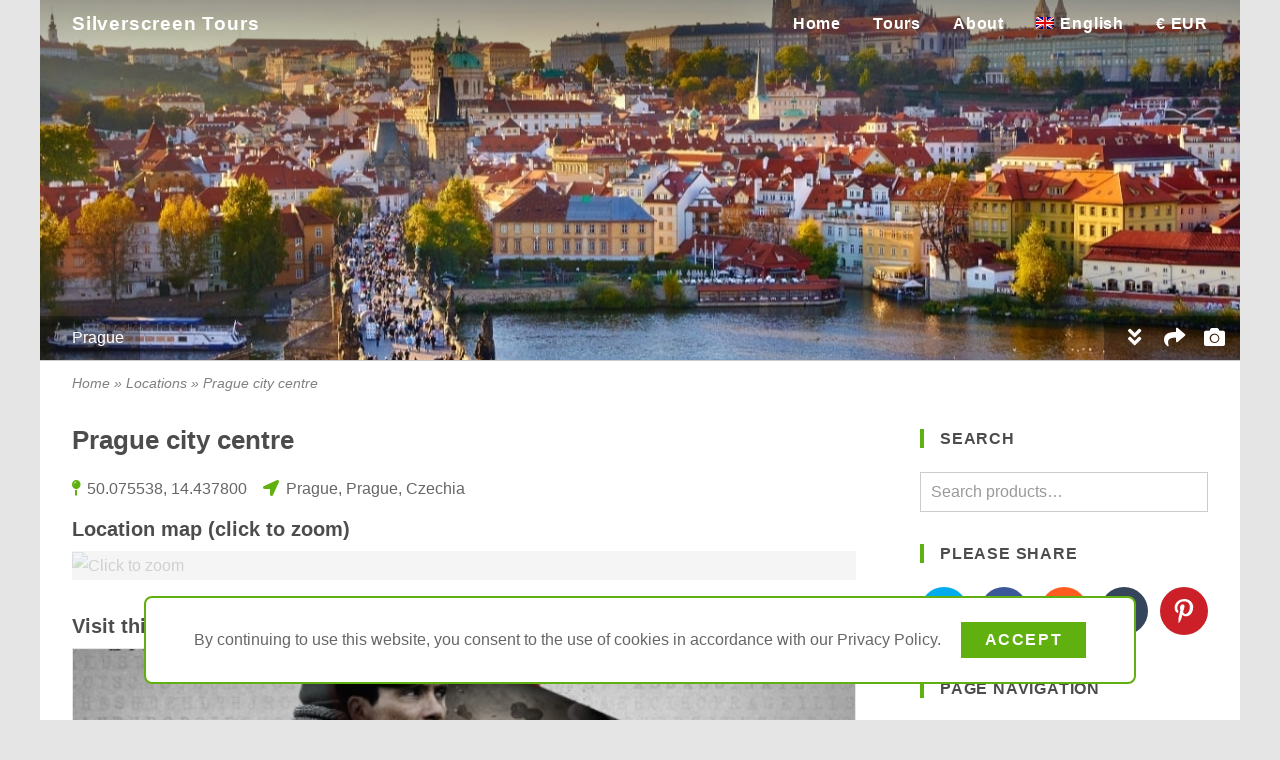

--- FILE ---
content_type: text/html; charset=utf-8
request_url: https://www.silverscreen.tours/location/prague/
body_size: 20648
content:
<!DOCTYPE html>
<html lang="en">
<head>
<meta charset="UTF-8">
<meta name="viewport" content="width=device-width, initial-scale=1">
<link rel="profile" href="https://gmpg.org/xfn/11">
<meta name='robots' content='index, follow, max-image-preview:large, max-snippet:-1, max-video-preview:-1' />
	<style>img:is([sizes="auto" i], [sizes^="auto," i]) { contain-intrinsic-size: 3000px 1500px }</style>
	<link rel="alternate" hreflang="en" href="https://www.silverscreen.tours/location/prague/" />
<link rel="alternate" hreflang="de" href="https://www.silverscreen.tours/de/drehort/prager-stadtzentrum/" />
<link rel="alternate" hreflang="x-default" href="https://www.silverscreen.tours/location/prague/" />

	<!-- This site is optimized with the Yoast SEO plugin v24.7 - https://yoast.com/wordpress/plugins/seo/ -->
	<title>Prague city centre - Location</title>
	<link rel="canonical" href="https://www.silverscreen.tours/location/prague/" />
	<meta property="og:locale" content="en_US" />
	<meta property="og:type" content="place" />
	<meta property="og:title" content="Prague city centre - Location" />
	<meta property="og:url" content="https://www.silverscreen.tours/location/prague/" />
	<meta property="og:site_name" content="Silverscreen Tours" />
	<meta property="article:publisher" content="https://www.facebook.com/silverscreen.tours/" />
	<meta property="article:modified_time" content="2020-04-19T12:17:01+00:00" />
	<meta property="og:image" content="https://www.silverscreen.tours/wp-content/uploads/2019/12/prague-6365119737.jpg" />
	<meta property="og:image:width" content="1280" />
	<meta property="og:image:height" content="720" />
	<meta property="og:image:type" content="image/jpeg" />
	<meta name="twitter:card" content="summary_large_image" />
	<meta name="twitter:site" content="@SilverscreenT" />
	<script type="application/ld+json" class="yoast-schema-graph">{"@context":"https://schema.org","@graph":[{"@type":"ItemPage","@id":"https://www.silverscreen.tours/location/prague/","url":"https://www.silverscreen.tours/location/prague/","name":"Prague city centre - Location","isPartOf":{"@id":"https://www.silverscreen.tours/#website"},"primaryImageOfPage":{"@id":"https://www.silverscreen.tours/location/prague/#primaryimage"},"image":{"@id":"https://www.silverscreen.tours/location/prague/#primaryimage"},"thumbnailUrl":"https://www.silverscreen.tours/wp-content/uploads/2019/12/prague-6365119737.jpg","datePublished":"2019-12-18T14:05:52+00:00","dateModified":"2020-04-19T12:17:01+00:00","breadcrumb":{"@id":"https://www.silverscreen.tours/location/prague/#breadcrumb"},"inLanguage":"en-US","potentialAction":[{"@type":"ReadAction","target":["https://www.silverscreen.tours/location/prague/"]}]},{"@type":"ImageObject","inLanguage":"en-US","@id":"https://www.silverscreen.tours/location/prague/#primaryimage","url":"https://www.silverscreen.tours/wp-content/uploads/2019/12/prague-6365119737.jpg","contentUrl":"https://www.silverscreen.tours/wp-content/uploads/2019/12/prague-6365119737.jpg","width":1280,"height":720,"caption":"Prague"},{"@type":"BreadcrumbList","@id":"https://www.silverscreen.tours/location/prague/#breadcrumb","itemListElement":[{"@type":"ListItem","position":1,"name":"Home","item":"https://www.silverscreen.tours/"},{"@type":"ListItem","position":2,"name":"Locations","item":"https://www.silverscreen.tours/locations/"},{"@type":"ListItem","position":3,"name":"Prague city centre"}]},{"@type":"WebSite","@id":"https://www.silverscreen.tours/#website","url":"https://www.silverscreen.tours/","name":"Silverscreen Tours","description":"Visit Your Favourite Film and TV Scenes","publisher":{"@id":"https://www.silverscreen.tours/#organization"},"potentialAction":[{"@type":"SearchAction","target":{"@type":"EntryPoint","urlTemplate":"https://www.silverscreen.tours/?s={search_term_string}"},"query-input":{"@type":"PropertyValueSpecification","valueRequired":true,"valueName":"search_term_string"}}],"inLanguage":"en-US"},{"@type":"Organization","@id":"https://www.silverscreen.tours/#organization","name":"Silverscreen Tours","url":"https://www.silverscreen.tours/","logo":{"@type":"ImageObject","inLanguage":"en-US","@id":"https://www.silverscreen.tours/#/schema/logo/image/","url":"https://www.silverscreen.tours/wp-content/uploads/2020/04/silverscreen-tours-long-800x200-1.png","contentUrl":"https://www.silverscreen.tours/wp-content/uploads/2020/04/silverscreen-tours-long-800x200-1.png","width":800,"height":200,"caption":"Silverscreen Tours"},"image":{"@id":"https://www.silverscreen.tours/#/schema/logo/image/"},"sameAs":["https://www.facebook.com/silverscreen.tours/","https://x.com/SilverscreenT"]}]}</script>
	<meta property="place:location:latitude" content="50.075538" />
	<meta property="place:location:longitude" content="14.437800" />
	<!-- / Yoast SEO plugin. -->


<link rel='dns-prefetch' href='//www.silverscreen.tours' />
<style id='silverscreen-reboot-inline-css'>
*,::after,::before{box-sizing:border-box}html{font-family:"Open Sans";line-height:1.15;-webkit-text-size-adjust:100%;-webkit-tap-highlight-color:transparent}article,aside,figcaption,figure,footer,header,hgroup,main,nav,section{display:block}body{margin:0;font-family:"Open Sans",-apple-system,BlinkMacSystemFont,"Segoe UI",Roboto,Oxygen,Ubuntu,Cantarell,"Fira Sans","Droid Sans","Helvetica Neue",sans-serif;font-size:1rem;font-weight:400;line-height:1.5;color:#212529;text-align:left;background-color:#fff}[tabindex="-1"]:focus:not(:focus-visible){outline:0!important}hr{box-sizing:content-box;height:0;overflow:visible}h1,h2,h3,h4,h5,h6{margin-top:0;margin-bottom:.5rem}p{margin-top:0;margin-bottom:1rem}abbr[data-original-title],abbr[title]{text-decoration:underline;-webkit-text-decoration:underline dotted;text-decoration:underline dotted;cursor:help;border-bottom:0;-webkit-text-decoration-skip-ink:none;text-decoration-skip-ink:none}address{margin-bottom:1rem;font-style:normal;line-height:inherit}dl,ol,ul{margin-top:0;margin-bottom:1rem}ol ol,ol ul,ul ol,ul ul{margin-bottom:0}dt{font-weight:700}dd{margin-bottom:.5rem;margin-left:0}blockquote{margin:0 0 1rem}b,strong{font-weight:bolder}small{font-size:80%}sub,sup{position:relative;font-size:75%;line-height:0;vertical-align:baseline}sub{bottom:-.25em}sup{top:-.5em}a{color:#007bff;text-decoration:none;background-color:transparent}a:hover{color:#0056b3;text-decoration:underline}a:not([href]){color:inherit;text-decoration:none}a:not([href]):hover{color:inherit;text-decoration:none}code,kbd,pre,samp{font-family:SFMono-Regular,Menlo,Monaco,Consolas,"Liberation Mono","Courier New",monospace;font-size:1em}pre{margin-top:0;margin-bottom:1rem;overflow:auto}figure{margin:0 0 1rem}img{vertical-align:middle;border-style:none}svg{overflow:hidden;vertical-align:middle}table{border-collapse:collapse}caption{padding-top:.75rem;padding-bottom:.75rem;color:#6c757d;text-align:left;caption-side:bottom}th{text-align:inherit}label{display:inline-block;margin-bottom:.5rem}button{border-radius:0}button:focus{outline:1px dotted;outline:5px auto -webkit-focus-ring-color}button,input,optgroup,select,textarea{margin:0;font-family:inherit;font-size:inherit;line-height:inherit}button,input{overflow:visible}button,select{text-transform:none}select{word-wrap:normal}[type=button],[type=reset],[type=submit],button{-webkit-appearance:button}[type=button]:not(:disabled),[type=reset]:not(:disabled),[type=submit]:not(:disabled),button:not(:disabled){cursor:pointer}[type=button]::-moz-focus-inner,[type=reset]::-moz-focus-inner,[type=submit]::-moz-focus-inner,button::-moz-focus-inner{padding:0;border-style:none}input[type=checkbox],input[type=radio]{box-sizing:border-box;padding:0}input[type=date],input[type=datetime-local],input[type=month],input[type=time]{-webkit-appearance:listbox}textarea{overflow:auto;resize:vertical}fieldset{min-width:0;padding:0;margin:0;border:0}legend{display:block;width:100%;max-width:100%;padding:0;margin-bottom:.5rem;font-size:1.5rem;line-height:inherit;color:inherit;white-space:normal}progress{vertical-align:baseline}[type=number]::-webkit-inner-spin-button,[type=number]::-webkit-outer-spin-button{height:auto}[type=search]{outline-offset:-2px;-webkit-appearance:none}[type=search]::-webkit-search-decoration{-webkit-appearance:none}::-webkit-file-upload-button{font:inherit;-webkit-appearance:button}output{display:inline-block}summary{display:list-item;cursor:pointer}template{display:none}[hidden]{display:none!important}
</style>
<style id='silverscreen-open-sans-inline-css'>
@font-face{font-family:"Open Sans";font-style:normal;font-weight:400;font-display:optional;src:local("Open Sans Regular"),local("OpenSans-Regular"),url(/wp-content/themes/silverscreen-theme/assets/fonts/open-sans-v20/latin-regular.woff2) format("woff2"),url(/wp-content/themes/silverscreen-theme/assets/fonts/open-sans-v20/latin-regular.woff) format("woff")}@font-face{font-family:"Open Sans";font-style:normal;font-weight:600;font-display:optional;src:local("Open Sans SemiBold"),local("OpenSans-SemiBold"),url(/wp-content/themes/silverscreen-theme/assets/fonts/open-sans-v20/latin-600.woff2) format("woff2"),url(/wp-content/themes/silverscreen-theme/assets/fonts/open-sans-v20/latin-600.woff) format("woff")}
</style>
<style id='silverscreen-font-awesome-inline-css'>
@font-face{font-family:"Font Awesome 5 Free";font-style:normal;font-weight:400;font-display:block;src:url(/wp-content/themes/silverscreen-theme/assets/fonts/fontawesome-5.13.1/webfonts/fa-regular-400.woff2) format("woff2"),url(/wp-content/themes/silverscreen-theme/assets/fonts/fontawesome-5.13.1/webfonts/fa-regular-400.woff) format("woff")}@font-face{font-family:"Font Awesome 5 Free";font-style:normal;font-weight:900;font-display:block;src:url(/wp-content/themes/silverscreen-theme/assets/fonts/fontawesome-5.13.1/webfonts/fa-solid-900.woff2) format("woff2"),url(/wp-content/themes/silverscreen-theme/assets/fonts/fontawesome-5.13.1/webfonts/fa-solid-900.woff) format("woff")}.fa,.fab,.far,.fas{-moz-osx-font-smoothing:grayscale;-webkit-font-smoothing:antialiased;display:inline-block;font-style:normal;font-variant:normal;text-rendering:auto;line-height:1}.fab{font-family:"Font Awesome 5 Brands"}.far{font-family:"Font Awesome 5 Free";font-weight:400}.fa,.fas{font-family:"Font Awesome 5 Free";font-weight:900}.fa-lg{font-size:1.33333em;line-height:.75em;vertical-align:-.0667em}.fa-2x{font-size:2em}.fa-ul{list-style-type:none;margin-left:2em;padding-left:0}.fa-ul>li{position:relative;margin-bottom:.25em}.fa-li{left:-2em;position:absolute;text-align:center;width:2em;line-height:inherit}.fa-angle-left::before{content:"\f104"}.fa-angle-right::before{content:"\f105"}.fa-angle-up::before{content:"\f106"}.fa-angle-down::before{content:"\f107"}.fa-angle-double-down::before{content:"\f103"}.fa-balance-scale::before{content:"\f24e"}.fa-bars::before{content:"\f0c9"}.fa-book::before{content:"\f02d"}.fa-biking:before{content:"\f84a"}.fa-bullhorn:before{content:"\f0a1"}.fa-bus:before{content:"\f207"}.fa-calendar:before{content:"\f133"}.fa-calendar-times:before{content:"\f273"}.fa-camera::before{content:"\f030"}.fa-car:before{content:"\f1b9"}.fa-check::before{content:"\f00c"}.fa-check-square::before{content:"\f14a"}.fa-clock::before{content:"\f017"}.fa-comment::before{content:"\f075"}.fa-compass:before{content:"\f14e"}.fa-exclamation-circle:before{content:"\f06a"}.fa-film:before{content:"\f008"}.fa-folder::before{content:"\f07b"}.fa-info-circle::before{content:"\f05a"}.fa-location-arrow::before{content:"\f124"}.fa-map-pin::before{content:"\f276"}.fa-map-marker-alt::before{content:"\f3c5"}.fa-motorcycle:before{content:"\f21c"}.fa-paper-plane:before{content:"\f1d8"}.fa-plane:before{content:"\f072"}.fa-plus:before{content:"\f067"}.fa-registered:before{content:"\f25d"}.fa-road:before{content:"\f018"}.fa-share::before{content:"\f064"}.fa-shoe-prints:before{content:"\f54b"}.fa-ship:before{content:"\f21a"}.fa-shuttle-van:before{content:"\f5b6"}.fa-subway:before{content:"\f239"}.fa-suitcase:before{content:"\f0f2"}.fa-stop-circle:before{content:"\f28d"}.fa-taxi:before{content:"\f1ba"}.fa-telegram-plane:before{content:"\f3fe"}.fa-theater-masks:before{content:"\f630"}.fa-times:before{content:"\f00d"}.fa-train:before{content:"\f238"}.fa-tv:before{content:"\f26c"}.fa-user:before{content:"\f007"}.fa-user-friends:before{content:"\f500"}.fa-users:before{content:"\f0c0"}
</style>
<style id='silverscreen-global-inline-css'>
body,html{height:100%}body{background-color:rgba(0,0,0,.1);color:rgba(0,0,0,.6);line-height:1.75rem}a{color:inherit}a:hover{text-decoration:none}img{max-width:100%;height:auto;transition:opacity .25s ease-out}img[data-src]{opacity:.25}embed,iframe,object{width:100%;max-width:100%}h1,h2,h3,h4,h5,h6{color:rgba(0,0,0,.7)}h1{font-size:1.6rem;line-height:1.5;margin-bottom:1rem}h2{font-size:1.25rem}h3{font-size:1.1rem}h4{font-size:1rem}h3+figure{margin-top:1rem}h4+figure{margin-top:1rem}address{display:inline}figure{position:relative}figure figcaption{display:none;position:absolute;bottom:0;max-width:90%;border-top-right-radius:.5rem;padding:.5rem 1rem;color:#fff;background-color:rgba(0,0,0,.3);transition:background-color .25s ease-out,opacity .5s ease-out}figure:hover figcaption{background-color:rgba(0,0,0,.5)}figure img[data-src]+figcaption{opacity:0}input[type=email],input[type=search],input[type=tel],input[type=text],input[type=url],select,textarea{border:1px solid rgba(0,0,0,.2);padding:.3rem .6rem;color:rgba(0,0,0,.75);width:100%}input[type=checkbox]{margin-right:.5em}a.button{display:inline-block}[type=button],[type=reset],[type=submit],a.button,button{border:0;padding:.25em 1.5em;color:#fff;background-color:#60b010;font-weight:600;text-transform:uppercase;letter-spacing:.1em;transition:background-color .25s ease-out}a.button:hover{color:#fff}.button:hover,[type=button]:hover,[type=reset]:hover,[type=submit]:hover,a.button:hover,button:hover{background-color:#608010}span.space{flex:10 10 0}.container{padding-left:1rem;padding-right:1rem}.loop ul,.widget ul,ul.loop{list-style:none;padding-left:0}.accent{color:#60b010}.inverse{background-color:#60b010;color:#fff}.alignright{float:right;margin-left:1.5em}.woocommerce-product-rating{display:flex}.star-rating{position:relative;display:inline-block;width:5.65em;height:1.5em;margin-right:.5em;overflow:hidden}.star-rating::before{content:"\f005\f005\f005\f005\f005";position:absolute;opacity:.2;font-family:'Font Awesome 5 Free';font-weight:900}.star-rating>span{display:block;position:absolute;overflow:hidden}.star-rating>span::before{content:"\f005\f005\f005\f005\f005";color:#f9ca63;font-family:'Font Awesome 5 Free';font-weight:900}.woocommerce-product-search button,.woocommerce-product-search label{display:none}#site-wrap{position:relative;width:75rem;max-width:100%;min-width:20rem;margin:0 auto;background-color:#fff}#content-title{margin-bottom:1rem}#title-top{display:none;padding-top:.5rem;padding-bottom:.5rem;color:rgba(0,0,0,.5)}#title-top>nav{font-size:.9rem;font-style:italic}#title-top nav.adjacent{display:none}.content-wrap i.fa{color:#60b010}.content-wrap i.fa:not(.fa-li){padding-right:.4em}.right-area>ul{-webkit-columns:18rem;-moz-columns:18rem;columns:18rem;column-gap:2rem}.right-area>ul>li{margin-bottom:2rem;-webkit-column-break-inside:avoid;page-break-inside:avoid;break-inside:avoid}.widgettitle{line-height:1.2;font-size:1rem;border-left:.25rem solid #60b010;padding-left:1rem;margin:0 0 1.5rem;letter-spacing:.05rem;text-transform:uppercase}ul.meta-loop{margin-right:-1em}ul.meta-loop li{display:inline-block;margin-right:1em;margin-bottom:.25rem}.single-post #comments,.single-post #respond{border-top:1px solid rgba(0,0,0,.1);padding-top:1rem}.loop-list{display:flex;flex-flow:row wrap;align-items:flex-start;margin-right:-1rem}.loop-item{flex:1 1 18rem;flex-flow:row wrap;align-items:stretch;align-content:flex-start;margin-right:1rem;margin-bottom:1rem;border:1px solid rgba(0,0,0,.1);page-break-inside:avoid;break-inside:avoid}.loop-item>.image{flex:1 1 16rem;min-height:16rem;padding-bottom:56.25%;position:relative;overflow:hidden}.loop-item>.wrap{flex:1 1 16rem;padding:1rem 1rem 0 1rem;display:flex;flex-flow:column;justify-content:space-between}.loop-item>.wrap>*{margin-bottom:.5rem}.archive-image img{position:absolute;top:50%;left:50%;height:100%;width:auto;max-width:none;transform:translate(-50%,-50%)}.archive-header h2{font-size:1.1rem}.archive-rating{display:flex;flex-wrap:wrap;align-items:center}.archive-rating>div:not(:last-child){margin-right:2em}.woocommerce-product-rating{display:flex}.archive-price .booking-price{font-size:1.25em}.woocommerce-loop-category__title{display:flex;justify-content:space-between;align-items:center}.woocommerce-loop-category__title .count{border-radius:.5rem;padding:.5rem;line-height:1;background-color:#60b010;color:#fff}form.woocommerce-ordering{display:none;margin-bottom:1rem;border-top:1px solid rgba(0,0,0,.1);border-bottom:1px solid rgba(0,0,0,.1);padding:.75rem 0}ul.page-numbers{display:flex;flex-wrap:wrap;justify-content:flex-end;margin-right:-.5em;padding-left:0;list-style:none}ul.page-numbers li a,ul.page-numbers li span{display:inline-block;margin-right:.5em;border:1px solid rgba(0,0,0,.1);padding:.5em 1em;transition:background-color .25s ease-out}ul.page-numbers li span.current,ul.page-numbers li:hover a{background-color:rgba(0,0,0,.05)}#scroll-top{position:fixed;right:1rem;bottom:1rem;z-index:100;border-radius:.25rem;padding:.5rem 1rem;background-color:rgba(0,0,0,.3);color:#fff;cursor:pointer;opacity:0;visibility:hidden;transition:all .25s ease-out}#scroll-top.visible{opacity:1;visibility:visible}#scroll-top:hover{background-color:rgba(0,0,0,.6)}@media (min-width:36rem){.container{padding-left:1.5rem;padding-right:1.5rem}#scroll-top{right:1rem;bottom:1rem}}@media (min-width:48rem){#title-top{display:flex;justify-content:space-between}#content-wrap{padding-bottom:2rem}figure figcaption{display:block}}@media screen and (min-width:62rem){#title-top nav.breadcrumb{margin-right:2rem}#title-top nav.adjacent{display:flex;flex:0 0 18rem}body.has-right-area #content-wrap{display:flex;flex-flow:row nowrap}body.has-right-area #content-area{flex:1 0 40rem;max-width:calc(100% - 21rem)}body.has-right-area #right-area{flex:0 0 21rem;max-width:21rem;padding-top:.5rem}}@media screen and (min-width:68rem){.container{padding-left:2rem;padding-right:2rem}body.has-right-area #content-area{flex:1 0 41rem;max-width:calc(100% - 22rem)}body.has-right-area #right-area{flex:0 0 22rem;max-width:22rem}}@media print{body{background-color:#fff}#right-area{display:none!important}#footer-top{display:none!important}#footer-bottom{background-color:#fff;color:#000}}
</style>
<style id='silverscreen-header-inline-css'>
#header-bottom,#header-nav,#header-nav>ul{display:flex;flex-wrap:wrap}#header-bottom{position:relative;justify-content:space-between}#header-bottom>*{padding:0 .5rem}#header-bottom ul{margin-bottom:0}#header-bottom a{display:inline-block;line-height:3rem;padding:0 .5rem;white-space:nowrap;font-weight:600;letter-spacing:.05rem;transition:color .2s ease-out}#header-bottom i.fa{width:1.25em}#header-nav ul.sub-menu a,#header-nav ul.wcml-cs-submenu a,#header-nav ul.wpml-ls-sub-menu a{line-height:2rem}#header-nav{flex:0 1 100%;justify-content:flex-end}#header-nav>ul{justify-content:flex-end}#site-header:not(.mobile-menu) .header-nav{display:none}#main-menu>li,li.wcml-cs-active-currency,li.wpml-ls-current-language{position:relative;transition:background-color .5s ease-out}#main-menu>li:hover ul.sub-menu,li.wcml-cs-active-currency:hover ul.wcml-cs-submenu,li.wpml-ls-current-language:hover ul.wpml-ls-sub-menu{opacity:1;visibility:visible}ul.sub-menu,ul.wcml-cs-submenu,ul.wpml-ls-sub-menu{position:absolute;border-radius:.5rem;border-top:1px solid rgba(255,255,255,.5);padding:.5rem 0;opacity:0;visibility:hidden;transition:all .4s ease-out}ul.sub-menu{left:50%;transform:translatex(-50%);text-align:center}a.wcml-cs-item-toggle,ul.wcml-cs-submenu{cursor:pointer}img.wpml-ls-flag{width:18px;height:12px;margin-right:.4rem;vertical-align:baseline}#site-header.default ul.sub-menu,#site-header.default ul.wcml-cs-submenu,#site-header.default ul.wpml-ls-sub-menu{background-color:#dcdcdc}#site-header.transparent{position:absolute;z-index:100;width:100%;color:#fff}#site-header.transparent::before{content:"";position:absolute;z-index:0;width:100%;height:10rem;min-height:5rem;max-height:15vh;background:linear-gradient(rgba(0,0,0,.4),rgba(0,0,0,0))}#site-header.transparent .header-nav{background-color:rgba(0,0,0,.5)}#site-header.transparent .header-bottom a:hover{color:#60b010}#site-header.transparent ul.sub-menu,#site-header.transparent ul.wcml-cs-submenu,#site-header.transparent ul.wpml-ls-sub-menu{z-index:10;background-color:#333}@media (min-width:36rem){#header-bottom>*{padding:0 .5rem}#header-bottom a{padding:0 1rem}#header-logo a{font-size:larger}}@media (min-width:48rem){#site-header #header-nav{display:flex;flex:0 1 auto}#site-header.transparent .header-nav{background-color:transparent}#header-mobile{display:none}}@media (min-width:68rem){#header-bottom>*{padding:0 1rem}}@media print{#header-mobile,#header-nav{display:none!important}}
</style>
<style id='silverscreen-banner-inline-css'>
#content-banner{position:relative;border-bottom:1px solid rgba(0,0,0,.2);color:#fff}#content-banner .canvas{overflow:hidden}#content-banner h2{color:inherit}#content-banner .wrap{position:relative;display:flex;width:100%;height:70vw;min-height:16rem;max-height:50vh;transition:max-height .25s ease-out}#content-banner.show-extended .wrap{max-height:675px}#content-banner figure{position:relative;flex:0 0 100%;height:100%;margin-bottom:0;overflow:hidden;pointer-events:none;opacity:.25;transition:opacity .5s ease-out}#content-banner figure.display{opacity:1}#content-banner img{position:absolute;top:50%;left:50%;transform:translate(-50%,-50%);max-width:125%;min-width:100%;min-height:100%}#content-banner figcaption{max-width:75%;padding:.5rem 1rem .5rem 1.5rem}#content-banner:hover figcaption{background-color:rgba(0,0,0,.5)}#content-banner.show-credit figcaption,#content-banner.show-share figcaption{opacity:0}#content-banner .next-slide,#content-banner .prev-slide{position:absolute;top:50%;z-index:25;transform:translatey(-50%);padding:1.5em .5em;background-color:rgba(0,0,0,.3);transition:background-color .25s ease-out;cursor:pointer}#content-banner .next-slide>i,#content-banner .prev-slide>i{width:.5em;text-align:center}#content-banner:hover .next-slide,#content-banner:hover .prev-slide{background-color:rgba(0,0,0,.5)}#content-banner .prev-slide{left:0;border-radius:0 .25rem .25rem 0}#content-banner .next-slide{right:0;border-radius:.25rem 0 0 .25rem}#content-banner .toolbar{position:absolute;display:flex;height:2.75rem;align-items:stretch;bottom:0;right:0;z-index:25;border-top-left-radius:.5rem;padding:0 .5rem;background-color:rgba(0,0,0,.3);transition:background-color .25s ease-out;cursor:pointer}#content-banner:hover .toolbar{background-color:rgba(0,0,0,.5)}.toolbar>span{max-width:2.5rem;overflow:hidden;white-space:nowrap}.toolbar>span>i{display:inline-block;padding:.9rem .75rem;width:1em;text-align:center;box-sizing:content-box}.toolbar .extend i{transform:rotate(0);transition:transform .5s ease-out}.show-extended .toolbar .extend i{transform:rotate(180deg)}.show-share .toolbar .share{max-width:100%}.toolbar .share .share-list{display:inline-flex;vertical-align:top;padding:.35rem 0;flex-wrap:nowrap}.toolbar .share .share-list a{margin-right:.5em;border-radius:50%}.show-credit .toolbar .credit{max-width:100%}@media (min-width:68rem){#content-banner figcaption{padding-left:2rem}}@media print{#content-banner .next-slide,#content-banner .prev-slide,#content-banner .toolbar{display:none!important}}
</style>
<style id='silverscreen-footer-inline-css'>
#footer-top{-webkit-columns:18rem 3;-moz-columns:18rem 3;columns:18rem 3;column-gap:2rem;padding-top:2rem;padding-bottom:1rem;background-color:#333;color:#fff}#footer-top>ul{margin-bottom:2rem}#footer-top h2{color:inherit}#footer-top a:hover{transition:color .2s ease-out}#footer-top a:hover{color:#60b010}#footer-top .widget{margin-bottom:1rem}#footer-top .widget li{margin-bottom:.5rem}#footer-bottom{background-color:#222;color:rgba(255,255,255,.6);font-size:.9rem}#footer-bottom.container{display:flex;justify-content:center;padding-top:.5rem;padding-bottom:.5rem}
</style>
<style id='classic-theme-styles-inline-css'>
/*! This file is auto-generated */
.wp-block-button__link{color:#fff;background-color:#32373c;border-radius:9999px;box-shadow:none;text-decoration:none;padding:calc(.667em + 2px) calc(1.333em + 2px);font-size:1.125em}.wp-block-file__button{background:#32373c;color:#fff;text-decoration:none}
</style>
<style id='global-styles-inline-css'>
:root{--wp--preset--aspect-ratio--square: 1;--wp--preset--aspect-ratio--4-3: 4/3;--wp--preset--aspect-ratio--3-4: 3/4;--wp--preset--aspect-ratio--3-2: 3/2;--wp--preset--aspect-ratio--2-3: 2/3;--wp--preset--aspect-ratio--16-9: 16/9;--wp--preset--aspect-ratio--9-16: 9/16;--wp--preset--color--black: #000000;--wp--preset--color--cyan-bluish-gray: #abb8c3;--wp--preset--color--white: #ffffff;--wp--preset--color--pale-pink: #f78da7;--wp--preset--color--vivid-red: #cf2e2e;--wp--preset--color--luminous-vivid-orange: #ff6900;--wp--preset--color--luminous-vivid-amber: #fcb900;--wp--preset--color--light-green-cyan: #7bdcb5;--wp--preset--color--vivid-green-cyan: #00d084;--wp--preset--color--pale-cyan-blue: #8ed1fc;--wp--preset--color--vivid-cyan-blue: #0693e3;--wp--preset--color--vivid-purple: #9b51e0;--wp--preset--gradient--vivid-cyan-blue-to-vivid-purple: linear-gradient(135deg,rgba(6,147,227,1) 0%,rgb(155,81,224) 100%);--wp--preset--gradient--light-green-cyan-to-vivid-green-cyan: linear-gradient(135deg,rgb(122,220,180) 0%,rgb(0,208,130) 100%);--wp--preset--gradient--luminous-vivid-amber-to-luminous-vivid-orange: linear-gradient(135deg,rgba(252,185,0,1) 0%,rgba(255,105,0,1) 100%);--wp--preset--gradient--luminous-vivid-orange-to-vivid-red: linear-gradient(135deg,rgba(255,105,0,1) 0%,rgb(207,46,46) 100%);--wp--preset--gradient--very-light-gray-to-cyan-bluish-gray: linear-gradient(135deg,rgb(238,238,238) 0%,rgb(169,184,195) 100%);--wp--preset--gradient--cool-to-warm-spectrum: linear-gradient(135deg,rgb(74,234,220) 0%,rgb(151,120,209) 20%,rgb(207,42,186) 40%,rgb(238,44,130) 60%,rgb(251,105,98) 80%,rgb(254,248,76) 100%);--wp--preset--gradient--blush-light-purple: linear-gradient(135deg,rgb(255,206,236) 0%,rgb(152,150,240) 100%);--wp--preset--gradient--blush-bordeaux: linear-gradient(135deg,rgb(254,205,165) 0%,rgb(254,45,45) 50%,rgb(107,0,62) 100%);--wp--preset--gradient--luminous-dusk: linear-gradient(135deg,rgb(255,203,112) 0%,rgb(199,81,192) 50%,rgb(65,88,208) 100%);--wp--preset--gradient--pale-ocean: linear-gradient(135deg,rgb(255,245,203) 0%,rgb(182,227,212) 50%,rgb(51,167,181) 100%);--wp--preset--gradient--electric-grass: linear-gradient(135deg,rgb(202,248,128) 0%,rgb(113,206,126) 100%);--wp--preset--gradient--midnight: linear-gradient(135deg,rgb(2,3,129) 0%,rgb(40,116,252) 100%);--wp--preset--font-size--small: 13px;--wp--preset--font-size--medium: 20px;--wp--preset--font-size--large: 36px;--wp--preset--font-size--x-large: 42px;--wp--preset--font-family--inter: "Inter", sans-serif;--wp--preset--font-family--cardo: Cardo;--wp--preset--spacing--20: 0.44rem;--wp--preset--spacing--30: 0.67rem;--wp--preset--spacing--40: 1rem;--wp--preset--spacing--50: 1.5rem;--wp--preset--spacing--60: 2.25rem;--wp--preset--spacing--70: 3.38rem;--wp--preset--spacing--80: 5.06rem;--wp--preset--shadow--natural: 6px 6px 9px rgba(0, 0, 0, 0.2);--wp--preset--shadow--deep: 12px 12px 50px rgba(0, 0, 0, 0.4);--wp--preset--shadow--sharp: 6px 6px 0px rgba(0, 0, 0, 0.2);--wp--preset--shadow--outlined: 6px 6px 0px -3px rgba(255, 255, 255, 1), 6px 6px rgba(0, 0, 0, 1);--wp--preset--shadow--crisp: 6px 6px 0px rgba(0, 0, 0, 1);}:where(.is-layout-flex){gap: 0.5em;}:where(.is-layout-grid){gap: 0.5em;}body .is-layout-flex{display: flex;}.is-layout-flex{flex-wrap: wrap;align-items: center;}.is-layout-flex > :is(*, div){margin: 0;}body .is-layout-grid{display: grid;}.is-layout-grid > :is(*, div){margin: 0;}:where(.wp-block-columns.is-layout-flex){gap: 2em;}:where(.wp-block-columns.is-layout-grid){gap: 2em;}:where(.wp-block-post-template.is-layout-flex){gap: 1.25em;}:where(.wp-block-post-template.is-layout-grid){gap: 1.25em;}.has-black-color{color: var(--wp--preset--color--black) !important;}.has-cyan-bluish-gray-color{color: var(--wp--preset--color--cyan-bluish-gray) !important;}.has-white-color{color: var(--wp--preset--color--white) !important;}.has-pale-pink-color{color: var(--wp--preset--color--pale-pink) !important;}.has-vivid-red-color{color: var(--wp--preset--color--vivid-red) !important;}.has-luminous-vivid-orange-color{color: var(--wp--preset--color--luminous-vivid-orange) !important;}.has-luminous-vivid-amber-color{color: var(--wp--preset--color--luminous-vivid-amber) !important;}.has-light-green-cyan-color{color: var(--wp--preset--color--light-green-cyan) !important;}.has-vivid-green-cyan-color{color: var(--wp--preset--color--vivid-green-cyan) !important;}.has-pale-cyan-blue-color{color: var(--wp--preset--color--pale-cyan-blue) !important;}.has-vivid-cyan-blue-color{color: var(--wp--preset--color--vivid-cyan-blue) !important;}.has-vivid-purple-color{color: var(--wp--preset--color--vivid-purple) !important;}.has-black-background-color{background-color: var(--wp--preset--color--black) !important;}.has-cyan-bluish-gray-background-color{background-color: var(--wp--preset--color--cyan-bluish-gray) !important;}.has-white-background-color{background-color: var(--wp--preset--color--white) !important;}.has-pale-pink-background-color{background-color: var(--wp--preset--color--pale-pink) !important;}.has-vivid-red-background-color{background-color: var(--wp--preset--color--vivid-red) !important;}.has-luminous-vivid-orange-background-color{background-color: var(--wp--preset--color--luminous-vivid-orange) !important;}.has-luminous-vivid-amber-background-color{background-color: var(--wp--preset--color--luminous-vivid-amber) !important;}.has-light-green-cyan-background-color{background-color: var(--wp--preset--color--light-green-cyan) !important;}.has-vivid-green-cyan-background-color{background-color: var(--wp--preset--color--vivid-green-cyan) !important;}.has-pale-cyan-blue-background-color{background-color: var(--wp--preset--color--pale-cyan-blue) !important;}.has-vivid-cyan-blue-background-color{background-color: var(--wp--preset--color--vivid-cyan-blue) !important;}.has-vivid-purple-background-color{background-color: var(--wp--preset--color--vivid-purple) !important;}.has-black-border-color{border-color: var(--wp--preset--color--black) !important;}.has-cyan-bluish-gray-border-color{border-color: var(--wp--preset--color--cyan-bluish-gray) !important;}.has-white-border-color{border-color: var(--wp--preset--color--white) !important;}.has-pale-pink-border-color{border-color: var(--wp--preset--color--pale-pink) !important;}.has-vivid-red-border-color{border-color: var(--wp--preset--color--vivid-red) !important;}.has-luminous-vivid-orange-border-color{border-color: var(--wp--preset--color--luminous-vivid-orange) !important;}.has-luminous-vivid-amber-border-color{border-color: var(--wp--preset--color--luminous-vivid-amber) !important;}.has-light-green-cyan-border-color{border-color: var(--wp--preset--color--light-green-cyan) !important;}.has-vivid-green-cyan-border-color{border-color: var(--wp--preset--color--vivid-green-cyan) !important;}.has-pale-cyan-blue-border-color{border-color: var(--wp--preset--color--pale-cyan-blue) !important;}.has-vivid-cyan-blue-border-color{border-color: var(--wp--preset--color--vivid-cyan-blue) !important;}.has-vivid-purple-border-color{border-color: var(--wp--preset--color--vivid-purple) !important;}.has-vivid-cyan-blue-to-vivid-purple-gradient-background{background: var(--wp--preset--gradient--vivid-cyan-blue-to-vivid-purple) !important;}.has-light-green-cyan-to-vivid-green-cyan-gradient-background{background: var(--wp--preset--gradient--light-green-cyan-to-vivid-green-cyan) !important;}.has-luminous-vivid-amber-to-luminous-vivid-orange-gradient-background{background: var(--wp--preset--gradient--luminous-vivid-amber-to-luminous-vivid-orange) !important;}.has-luminous-vivid-orange-to-vivid-red-gradient-background{background: var(--wp--preset--gradient--luminous-vivid-orange-to-vivid-red) !important;}.has-very-light-gray-to-cyan-bluish-gray-gradient-background{background: var(--wp--preset--gradient--very-light-gray-to-cyan-bluish-gray) !important;}.has-cool-to-warm-spectrum-gradient-background{background: var(--wp--preset--gradient--cool-to-warm-spectrum) !important;}.has-blush-light-purple-gradient-background{background: var(--wp--preset--gradient--blush-light-purple) !important;}.has-blush-bordeaux-gradient-background{background: var(--wp--preset--gradient--blush-bordeaux) !important;}.has-luminous-dusk-gradient-background{background: var(--wp--preset--gradient--luminous-dusk) !important;}.has-pale-ocean-gradient-background{background: var(--wp--preset--gradient--pale-ocean) !important;}.has-electric-grass-gradient-background{background: var(--wp--preset--gradient--electric-grass) !important;}.has-midnight-gradient-background{background: var(--wp--preset--gradient--midnight) !important;}.has-small-font-size{font-size: var(--wp--preset--font-size--small) !important;}.has-medium-font-size{font-size: var(--wp--preset--font-size--medium) !important;}.has-large-font-size{font-size: var(--wp--preset--font-size--large) !important;}.has-x-large-font-size{font-size: var(--wp--preset--font-size--x-large) !important;}
:where(.wp-block-post-template.is-layout-flex){gap: 1.25em;}:where(.wp-block-post-template.is-layout-grid){gap: 1.25em;}
:where(.wp-block-columns.is-layout-flex){gap: 2em;}:where(.wp-block-columns.is-layout-grid){gap: 2em;}
:root :where(.wp-block-pullquote){font-size: 1.5em;line-height: 1.6;}
</style>
<style id='booking-price-inline-css'>
.booking-price .amount{position:relative;font-weight:600}.booking-price.loading .amount{visibility:hidden}.booking-price .amount::before{content:'';position:absolute;top:.25em;left:.5em;width:1em;height:1em;border-radius:50%;border:1px solid #ccc;border-top-color:#60b010;animation:spinner 1s linear infinite;visibility:visible}.booking-price.loaded .amount::before{visibility:hidden}@keyframes spinner{to{transform:rotate(360deg)}}
</style>
<link rel='stylesheet' id='brands-styles-css' href='https://www.silverscreen.tours/wp-content/plugins/woocommerce/assets/css/brands.css?ver=9.7.1' media='all' />
<style id='filoc-destination-inline-css'>
.filoc.loop .fa{margin-left:.5em}
</style>
<style id='silverscreen-cookie-inline-css'>
.cookie-notice-widget{display:none;position:fixed;bottom:5vh;left:0;right:0;z-index:200}.cookie-notice-widget.show{display:block}.cookie-notice{width:90vw;max-width:62rem;margin:0 auto;border:2px solid #60b010;border-radius:.5rem;padding:1rem;background-color:#fff;text-align:center}.cookie-notice>*{margin:.5rem;display:inline-block}
</style>
<style id='silverscreen-share-inline-css'>
.share-list{display:flex}.share-list a{position:relative;display:inline-block;padding:.5em;line-height:.5;transition:transform .25s ease-out}.share-list a:hover{transform:scale(1.2);z-index:5}.share-list a.twitter{background-color:#00aced}.share-list a.facebook{background-color:#3b5998}.share-list a.linkedin{background-color:#39c}.share-list a.pinterest{background-color:#cb2027}.share-list a.viber{background-color:#9d62cc}.share-list a.vk{background-color:#3673be}.share-list a.reddit{background-color:#ff5c1f}.share-list a.tumblr{background-color:#35465c}.share-list a.viadeo{background-color:#ff7452}.share-list a.whatsapp{background-color:#00e676}.share-list a.instagram{background:#d6249f;background:radial-gradient(circle at 30% 107%,#fdf497 0,#fdf497 5%,#fd5949 45%,#d6249f 60%,#285aeb 90%)}.share-list svg{fill:#fff;width:1em;height:1em}.widget .share-list{font-size:1.5rem;flex-wrap:wrap;justify-content:center;margin-right:-.5em}.widget .share-item{border-radius:50%;margin:0 .5em .5em 0}
</style>
<style id='silverscreen-contact-inline-css'>
.widget.contact-widget{margin-bottom:1rem}.contact-fields{display:flex;flex-wrap:wrap;margin-right:-1rem}label.contact{margin-bottom:1rem;padding-right:1rem;font-weight:600}label.contact.textarea{margin-bottom:.5rem}label.contact.half{flex:1 1 18rem}label.contact.full{flex:1 1 100%}label.contact:not(.checkbox) span{display:inline-block;margin-bottom:.5rem}label.contact abbr{color:red;text-decoration:none}label.contact abbr::before{content:" "}label.contact input,label.contact textarea{padding-right:2rem}input::placeholder,textarea::placeholder{color:rgba(0,0,0,.4)}.contact-notification{display:none;opacity:0;transition:opacity .5s ease-out}.contact-notification.success{display:block;border-radius:.5em;padding:.25em 1em;opacity:1;background-color:#90ee90}.contact-notification.error{display:block;border-radius:.5em;padding:.25em 1em;opacity:1;background-color:#ffa07a}
</style>
<style id='filoc-location-inline-css'>
ul.single-meta{margin-bottom:.5rem}.single-content,.single-map{margin-bottom:2rem}.pure-map{background-color:#f5f5f5}.pure-map>img{width:100%;cursor:pointer}
</style>
<style id='booking-tripadvisor-inline-css'>
.tripadvisor-area{display:flex;align-items:center}.tripadvisor-logo{width:1.75em;height:1.75em;margin-right:.5em}.entry-summary .tripadvisor-logo{width:2.5em;height:2.5em}.tripadvisor-rating{position:relative;display:inline-block;margin-right:.5em;letter-spacing:.25em;color:#60b010;font-family:"Font Awesome 5 Free";font-size:14px}.entry-summary .tripadvisor-rating{font-size:16px}.tripadvisor-rating::after{content:"\f111\f111\f111\f111\f111";font-weight:400}.tripadvisor-rating::before{position:absolute;content:"\f111\f111\f111\f111\f111";font-weight:900;overflow:hidden}.tripadvisor-rating.rating-45::before{width:5.5em}.tripadvisor-rating.rating-40::before{width:4.75em}.tripadvisor-rating.rating-35::before{width:4.25em}.tripadvisor-rating.rating-30::before{width:3.5em}.tripadvisor-rating.rating-25::before{width:3em}.tripadvisor-rating.rating-20::before{width:2.25em}.tripadvisor-rating.rating-15::before{width:1.75em}.tripadvisor-rating.rating-10::before{width:1em}
</style>
<link rel="https://api.w.org/" href="https://www.silverscreen.tours/wp-json/" /><link rel="alternate" title="JSON" type="application/json" href="https://www.silverscreen.tours/wp-json/wp/v2/location/7628" /><link rel="alternate" title="oEmbed (JSON)" type="application/json+oembed" href="https://www.silverscreen.tours/wp-json/oembed/1.0/embed?url=https%3A%2F%2Fwww.silverscreen.tours%2Flocation%2Fprague%2F" />
<link rel="alternate" title="oEmbed (XML)" type="text/xml+oembed" href="https://www.silverscreen.tours/wp-json/oembed/1.0/embed?url=https%3A%2F%2Fwww.silverscreen.tours%2Flocation%2Fprague%2F&#038;format=xml" />
<!-- Google site verification - Google for WooCommerce -->
<meta name="google-site-verification" content="fe0EsgFXMEzakUoW0GCNPMK_QCX9vt38S9pZVq45pP4" />
	<noscript><style>.woocommerce-product-gallery{ opacity: 1 !important; }</style></noscript>
	<style class='wp-fonts-local'>
@font-face{font-family:Inter;font-style:normal;font-weight:300 900;font-display:fallback;src:url('https://www.silverscreen.tours/wp-content/plugins/woocommerce/assets/fonts/Inter-VariableFont_slnt,wght.woff2') format('woff2');font-stretch:normal;}
@font-face{font-family:Cardo;font-style:normal;font-weight:400;font-display:fallback;src:url('https://www.silverscreen.tours/wp-content/plugins/woocommerce/assets/fonts/cardo_normal_400.woff2') format('woff2');}
</style>
<link rel="icon" href="https://www.silverscreen.tours/wp-content/uploads/2018/11/cropped-silverscreen-tours-512-2-150x150.png" sizes="32x32" />
<link rel="icon" href="https://www.silverscreen.tours/wp-content/uploads/2018/11/cropped-silverscreen-tours-512-2.png" sizes="192x192" />
<link rel="apple-touch-icon" href="https://www.silverscreen.tours/wp-content/uploads/2018/11/cropped-silverscreen-tours-512-2.png" />
<meta name="msapplication-TileImage" content="https://www.silverscreen.tours/wp-content/uploads/2018/11/cropped-silverscreen-tours-512-2.png" />

</head>
<body class="location-template-default single single-location postid-7628 body theme-silverscreen-theme woocommerce-no-js has-right-area">

<svg xmlns="http://www.w3.org/2000/svg" version="2.0" style="display:none">
    <symbol id="tripadvisor-logo" viewBox="0 0 576 512">
        <path fill="currentColor" d="M528.91,178.82,576,127.58H471.66a326.11,326.11,0,0,0-367,0H0l47.09,51.24A143.911,143.911,0,0,0,241.86,390.73L288,440.93l46.11-50.17A143.94,143.94,0,0,0,575.88,285.18h-.03A143.56,143.56,0,0,0,528.91,178.82ZM144.06,382.57a97.39,97.39,0,1,1,97.39-97.39A97.39,97.39,0,0,1,144.06,382.57ZM288,282.37c0-64.09-46.62-119.08-108.09-142.59a281,281,0,0,1,216.17,0C334.61,163.3,288,218.29,288,282.37Zm143.88,100.2h-.01a97.405,97.405,0,1,1,.01,0ZM144.06,234.12h-.01a51.06,51.06,0,1,0,51.06,51.06v-.11A51,51,0,0,0,144.06,234.12Zm287.82,0a51.06,51.06,0,1,0,51.06,51.06A51.06,51.06,0,0,0,431.88,234.12Z" />
    </symbol>
</svg>

<div id="site-wrap" class="site-wrap">

<header id="site-header" class="site-header transparent"><div id="header-bottom" class="header-bottom"><div id="header-logo" class="header-logo"><a href="https://www.silverscreen.tours/" rel="home">Silverscreen Tours</a></div><div id="header-mobile" class="header-mobile"><a href="#"><i class="fa fa-lg fa-bars"></i><span id="mobile-menu" class="mobile-menu mobile-only">Menu</span></a></div><nav id="header-nav" class="header-nav"><ul id="main-menu" class="menu-loop loop"><li id="menu-item-17" class="menu-item menu-item-type-post_type menu-item-object-page menu-item-home menu-item-17"><a href="https://www.silverscreen.tours/">Home</a></li><li id="menu-item-16" class="menu-item menu-item-type-post_type menu-item-object-page menu-item-has-children menu-item-16"><a href="https://www.silverscreen.tours/tours/">Tours</a><ul class="sub-menu"><li id="menu-item-5032" class="menu-item menu-item-type-taxonomy menu-item-object-product_cat menu-item-5032"><a href="https://www.silverscreen.tours/game-of-thrones-tours/">Game of Thrones Tours</a></li><li id="menu-item-5033" class="menu-item menu-item-type-taxonomy menu-item-object-product_cat menu-item-5033"><a href="https://www.silverscreen.tours/harry-potter-tours/">Harry Potter Tours</a></li><li id="menu-item-5034" class="menu-item menu-item-type-taxonomy menu-item-object-product_cat menu-item-5034"><a href="https://www.silverscreen.tours/outlander-tours/">Outlander Tours</a></li><li id="menu-item-13060" class="menu-item menu-item-type-taxonomy menu-item-object-product_cat menu-item-13060"><a href="https://www.silverscreen.tours/bridgerton-tours/">Bridgerton Tours</a></li><li id="menu-item-5035" class="menu-item menu-item-type-taxonomy menu-item-object-product_cat menu-item-5035"><a href="https://www.silverscreen.tours/lord-of-the-rings-tours/">Lord of the Rings Tours</a></li><li id="menu-item-5036" class="menu-item menu-item-type-taxonomy menu-item-object-product_cat menu-item-5036"><a href="https://www.silverscreen.tours/hobbit-tours/">Hobbit Tours</a></li><li id="menu-item-5045" class="menu-item menu-item-type-taxonomy menu-item-object-product_cat menu-item-5045"><a href="https://www.silverscreen.tours/sherlock-holmes-tours/">Sherlock Holmes Tours</a></li><li id="menu-item-5044" class="menu-item menu-item-type-taxonomy menu-item-object-product_cat menu-item-5044"><a href="https://www.silverscreen.tours/peaky-blinders-tours/">Peaky Blinders Tours</a></li><li id="menu-item-13061" class="menu-item menu-item-type-taxonomy menu-item-object-product_cat menu-item-13061"><a href="https://www.silverscreen.tours/the-crown-tours/">The Crown Tours</a></li><li id="menu-item-5041" class="menu-item menu-item-type-taxonomy menu-item-object-product_cat menu-item-5041"><a href="https://www.silverscreen.tours/downton-abbey-tours/">Downton Abbey Tours</a></li><li id="menu-item-5038" class="menu-item menu-item-type-taxonomy menu-item-object-product_cat menu-item-5038"><a href="https://www.silverscreen.tours/doctor-who-tours/">Doctor Who Tours</a></li><li id="menu-item-5043" class="menu-item menu-item-type-taxonomy menu-item-object-product_cat menu-item-5043"><a href="https://www.silverscreen.tours/james-bond-tours/">Tours to James Bond filming locations</a></li><li id="menu-item-5037" class="menu-item menu-item-type-taxonomy menu-item-object-product_cat menu-item-5037"><a href="https://www.silverscreen.tours/star-wars-tours/">Star Wars Tours</a></li><li id="menu-item-9762" class="menu-item menu-item-type-post_type menu-item-object-page menu-item-9762"><a href="https://www.silverscreen.tours/tours/">View all categories</a></li></ul></li><li id="menu-item-19" class="menu-item menu-item-type-post_type menu-item-object-page menu-item-has-children menu-item-19"><a href="https://www.silverscreen.tours/about/">About</a><ul class="sub-menu"><li id="menu-item-4281" class="menu-item menu-item-type-post_type menu-item-object-page menu-item-4281"><a href="https://www.silverscreen.tours/about/contact/">Contact</a></li><li id="menu-item-5054" class="menu-item menu-item-type-post_type menu-item-object-page menu-item-5054"><a href="https://www.silverscreen.tours/about/legal-notice/">Legal Disclosure</a></li><li id="menu-item-13838" class="menu-item menu-item-type-post_type menu-item-object-page menu-item-13838"><a href="https://www.silverscreen.tours/booking/terms-conditions/">Terms and Conditions</a></li><li id="menu-item-5055" class="menu-item menu-item-type-post_type menu-item-object-page menu-item-privacy-policy menu-item-5055"><a rel="privacy-policy" href="https://www.silverscreen.tours/about/privacy/">Privacy Policy</a></li><li id="menu-item-4282" class="menu-item menu-item-type-post_type menu-item-object-page menu-item-4282"><a href="https://www.silverscreen.tours/partners/">Partners</a></li><li id="menu-item-8565" class="menu-item menu-item-type-post_type menu-item-object-page current_page_parent menu-item-8565"><a href="https://www.silverscreen.tours/blog/">News</a></li></ul></li></ul><ul id="header-widgets" class="header-widgets widget-loop loop"><li id="icl_lang_sel_widget-3" class="widget widget_icl_lang_sel_widget">
<div
	 class="wpml-ls-sidebars-header wpml-ls wpml-ls-legacy-dropdown js-wpml-ls-legacy-dropdown">
	<ul>

		<li tabindex="0" class="wpml-ls-slot-header wpml-ls-item wpml-ls-item-en wpml-ls-current-language wpml-ls-first-item wpml-ls-item-legacy-dropdown">
			<a href="#" class="js-wpml-ls-item-toggle wpml-ls-item-toggle">
                            <img
            class="wpml-ls-flag"
            src="https://www.silverscreen.tours/wp-content/plugins/sitepress-multilingual-cms/res/flags/en.png"
            alt=""
            
            
    /><span class="wpml-ls-native">English</span></a>

			<ul class="wpml-ls-sub-menu">
				
					<li class="wpml-ls-slot-header wpml-ls-item wpml-ls-item-de wpml-ls-last-item">
						<a href="https://www.silverscreen.tours/de/drehort/prager-stadtzentrum/" class="wpml-ls-link">
                                        <img
            class="wpml-ls-flag"
            src="https://www.silverscreen.tours/wp-content/plugins/sitepress-multilingual-cms/res/flags/de.png"
            alt=""
            
            
    /><span class="wpml-ls-native" lang="de">Deutsch</span></a>
					</li>

							</ul>

		</li>

	</ul>
</div>
</li>
<li id="currency_sel_widget-0" class="widget widget_currency_sel_widget"><div class="wcml-dropdown header wcml_currency_switcher" >
	<ul>
		<li class="wcml-cs-active-currency" >
			<a class="wcml-cs-item-toggle">&euro; EUR</a>
			<ul class="wcml-cs-submenu">
																								<li>
							<a rel="GBP">&pound; GBP</a>
						</li>
																				<li>
							<a rel="USD">&#36; USD</a>
						</li>
																				<li>
							<a rel="AUD">&#36; AUD</a>
						</li>
																				<li>
							<a rel="NZD">&#36; NZD</a>
						</li>
												</ul>
		</li>
	</ul>
</div></li>
</ul></nav></div></header>

<main id="site-content" class="site-content">

<div id="content-banner" class="content-banner"><div class="banner-toolbar toolbar"><span class="banner-extend extend" title="View full size"><i class="fa fa-lg fa-angle-double-down"></i></span><span class="banner-share share" title="Share this image"><i class="fa fa-lg fa-share"></i><span class="share-list loop"><a class="share-item twitter" href="https://twitter.com/share?url=https%3A%2F%2Fwww.silverscreen.tours%2Flocation%2Fprague%2F&amp;text=Prague%20city%20centre" title="Share on Twitter" rel="noopener" target="_blank"><svg class="pure-icon twitter" role="img" viewBox="0 0 24 24" xmlns="http://www.w3.org/2000/svg"><path d="M23.954 4.569c-.885.389-1.83.654-2.825.775 1.014-.611 1.794-1.574 2.163-2.723-.951.555-2.005.959-3.127 1.184-.896-.959-2.173-1.559-3.591-1.559-2.717 0-4.92 2.203-4.92 4.917 0 .39.045.765.127 1.124C7.691 8.094 4.066 6.13 1.64 3.161c-.427.722-.666 1.561-.666 2.475 0 1.71.87 3.213 2.188 4.096-.807-.026-1.566-.248-2.228-.616v.061c0 2.385 1.693 4.374 3.946 4.827-.413.111-.849.171-1.296.171-.314 0-.615-.03-.916-.086.631 1.953 2.445 3.377 4.604 3.417-1.68 1.319-3.809 2.105-6.102 2.105-.39 0-.779-.023-1.17-.067 2.189 1.394 4.768 2.209 7.557 2.209 9.054 0 13.999-7.496 13.999-13.986 0-.209 0-.42-.015-.63.961-.689 1.8-1.56 2.46-2.548l-.047-.02z"></path></svg></a>
<a class="share-item facebook" href="https://www.facebook.com/sharer.php?u=https%3A%2F%2Fwww.silverscreen.tours%2Flocation%2Fprague%2F" title="Share on Facebook" rel="noopener" target="_blank"><svg class="pure-icon facebook" role="img" viewBox="0 0 24 24" xmlns="http://www.w3.org/2000/svg"><path d="M5.677,12.998V8.123h3.575V6.224C9.252,2.949,11.712,0,14.736,0h3.94v4.874h-3.94 c-0.432,0-0.934,0.524-0.934,1.308v1.942h4.874v4.874h-4.874V24H9.252V12.998H5.677z"></path></svg></a>
<a class="share-item reddit" href="https://www.reddit.com/submit?url=https%3A%2F%2Fwww.silverscreen.tours%2Flocation%2Fprague%2F&amp;title=Prague%20city%20centre" title="Share on Reddit" rel="noopener" target="_blank"><svg class="pure-icon reddit" role="img" viewBox="0 0 24 24" xmlns="http://www.w3.org/2000/svg"><path d="M23.999,11.786c0-1.576-1.294-2.858-2.885-2.858c-0.689,0-1.321,0.241-1.817,0.641 c-1.759-1.095-3.991-1.755-6.383-1.895l1.248-3.91l3.43,0.8c0.09,1.237,1.134,2.217,2.405,2.217c1.33,0,2.412-1.072,2.412-2.391 c0-1.318-1.082-2.39-2.412-2.39c-0.93,0-1.739,0.525-2.141,1.291l-3.985-0.93c-0.334-0.078-0.671,0.112-0.775,0.436L11.547,7.65 C8.969,7.712,6.546,8.375,4.658,9.534c-0.49-0.38-1.105-0.607-1.774-0.607C1.293,8.927,0,10.209,0,11.785 c0,0.974,0.495,1.836,1.249,2.351c-0.031,0.227-0.048,0.455-0.048,0.686c0,1.97,1.156,3.803,3.254,5.16 C6.468,21.283,9.13,22,11.952,22s5.485-0.716,7.496-2.018c2.099-1.357,3.254-3.19,3.254-5.16c0-0.21-0.014-0.419-0.041-0.626 C23.464,13.689,23.999,12.798,23.999,11.786 M19.997,3.299c0.607,0,1.102,0.49,1.102,1.091c0,0.602-0.494,1.092-1.102,1.092 s-1.102-0.49-1.102-1.092C18.896,3.789,19.389,3.299,19.997,3.299 M6.805,13.554c0-0.888,0.752-1.633,1.648-1.633 c0.897,0,1.625,0.745,1.625,1.633c0,0.889-0.728,1.61-1.625,1.61C7.557,15.163,6.805,14.442,6.805,13.554 M15.951,18.288 c-0.836,0.827-2.124,1.229-3.939,1.229c-0.004,0-0.008-0.001-0.013-0.001c-0.004,0-0.008,0.001-0.013,0.001 c-1.815,0-3.103-0.402-3.938-1.229c-0.256-0.254-0.256-0.665,0-0.919c0.256-0.253,0.671-0.253,0.927,0 c0.576,0.571,1.561,0.849,3.01,0.849c0.005,0,0.009,0.001,0.013,0.001c0.005,0,0.009-0.001,0.013-0.001 c1.45,0,2.435-0.278,3.012-0.849c0.256-0.254,0.671-0.253,0.927,0C16.206,17.623,16.206,18.034,15.951,18.288 M15.569,15.163 c-0.897,0-1.651-0.721-1.651-1.61s0.754-1.633,1.651-1.633s1.625,0.745,1.625,1.633C17.193,14.442,16.466,15.163,15.569,15.163"></path></svg></a>
<a class="share-item tumblr" href="https://www.tumblr.com/widgets/share/tool?canonicalUrl=https%3A%2F%2Fwww.silverscreen.tours%2Flocation%2Fprague%2F" title="Share on Tumblr" rel="noopener" target="_blank"><svg class="pure-icon tumblr" role="img" viewBox="0 0 24 24" xmlns="http://www.w3.org/2000/svg"><path d="M19.44,22.887c-1.034,0.487-1.97,0.828-2.808,1.024 c-0.838,0.195-1.744,0.293-2.718,0.293c-1.106,0-2.083-0.14-2.933-0.418c-0.851-0.279-1.575-0.677-2.175-1.194 c-0.6-0.518-1.017-1.067-1.248-1.649c-0.231-0.581-0.347-1.425-0.347-2.53V9.93H4.56V6.482c0.947-0.309,1.759-0.751,2.434-1.327 C7.67,4.58,8.212,3.889,8.62,3.081C9.029,2.274,9.311,1.247,9.464,0h3.429v6.131h5.747V9.93h-5.747v6.208 c0,1.403,0.074,2.304,0.223,2.702c0.149,0.399,0.426,0.718,0.829,0.954c0.536,0.322,1.148,0.483,1.838,0.483 c1.225,0,2.444-0.399,3.657-1.196V22.887L19.44,22.887z"></path></svg></a>
<a class="share-item pinterest" href="https://www.pinterest.com/pin/create/button/?url=https%3A%2F%2Fwww.silverscreen.tours%2Flocation%2Fprague%2F&amp;media=https%3A%2F%2Fwww.silverscreen.tours%2Fwp-content%2Fuploads%2F2019%2F12%2Fprague-6365119737.jpg&amp;description=" title="Share on Pinterest" rel="noopener" target="_blank"><svg class="pure-icon pinterest" role="img" viewBox="0 0 24 24" xmlns="http://www.w3.org/2000/svg"><path d="M13.757,17.343c-1.487,0-2.886-0.804-3.365-1.717c0,0-0.8,3.173-0.969,3.785 c-0.596,2.165-2.35,4.331-2.487,4.508c-0.095,0.124-0.305,0.085-0.327-0.078c-0.038-0.276-0.485-3.007,0.041-5.235 c0.264-1.118,1.772-7.505,1.772-7.505s-0.44-0.879-0.44-2.179c0-2.041,1.183-3.565,2.657-3.565c1.252,0,1.857,0.94,1.857,2.068 c0,1.26-0.802,3.142-1.216,4.888c-0.345,1.461,0.734,2.653,2.174,2.653c2.609,0,4.367-3.352,4.367-7.323 c0-3.018-2.032-5.278-5.731-5.278c-4.177,0-6.782,3.116-6.782,6.597c0,1.2,0.355,2.047,0.909,2.701 c0.255,0.301,0.29,0.422,0.198,0.767c-0.067,0.254-0.218,0.864-0.281,1.106c-0.092,0.349-0.375,0.474-0.69,0.345 c-1.923-0.785-2.82-2.893-2.82-5.262c0-3.912,3.3-8.604,9.844-8.604c5.259,0,8.72,3.805,8.72,7.89 C21.188,13.307,18.185,17.343,13.757,17.343z"></path></svg></a></span></span><span class="banner-credit credit" title="Photo credit"><i class="fa fa-lg fa-camera"></i><span>Photo: </span><span></span></span></div><div class="canvas"><div class="wrap"><figure class="banner-figure"><img width="1200" height="675" src="https://www.silverscreen.tours/wp-content/uploads/2019/12/prague-6365119737-1200x675.jpg" class="attachment-site-banner size-site-banner" alt="Prague city centre" data-id="7666" data-credit="Moyan Brenn" decoding="async" fetchpriority="high" srcset="https://www.silverscreen.tours/wp-content/uploads/2019/12/prague-6365119737-1200x675.jpg 1200w, https://www.silverscreen.tours/wp-content/uploads/2019/12/prague-6365119737-576x324.jpg 576w, https://www.silverscreen.tours/wp-content/uploads/2019/12/prague-6365119737-1024x576.jpg 1024w, https://www.silverscreen.tours/wp-content/uploads/2019/12/prague-6365119737-768x432.jpg 768w, https://www.silverscreen.tours/wp-content/uploads/2019/12/prague-6365119737.jpg 1280w" sizes="(max-width: 1200px) 100vw, 1200px" /><figcaption class="banner-caption">Prague</figcaption></figure></div></div></div>
<div id="content-title" class="content-title"><div id="title-top" class="title-top container"><nav id="breadcrumb" class="breadcrumb yoast-breadcrumb"><span><span><a href="https://www.silverscreen.tours/">Home</a></span> » <span><a href="https://www.silverscreen.tours/locations/">Locations</a></span> » <span class="breadcrumb_last" aria-current="page">Prague city centre</span></span></nav></div></div>

<div id="content-wrap" class="content-wrap">

<div id="content-area" class="content-area container single location">
<article id="single-article" class="single-article article"><header class="single-header header"><h1 class="single-header-inner">Prague city centre</h1></header><ul class="single-meta meta-loop loop"><li class="meta-position"><i class="fa fa-map-pin accent"></i><a href="#map">50.075538, 14.437800</a></li><li class="meta-address"><i class="fa fa-location-arrow accent"></i><address>Prague, Prague, Czechia</address></li></ul><div class="single-map"><h2>Location map (click to zoom)</h2><div class="widget widget_pure_map map-static">
<div class='pure-map' data-map-options='{"size":"640x360"}' data-map-locations='[{"latitude":"50.075538","longitude":"14.437800","title":"Pick-up area: Prague city centre","description":"Pick-up area: Prague city centre","display":"true"}]'>
<img width='640' height='360' src='[data-uri]' data-src='https://maps.googleapis.com/maps/api/staticmap?key=AIzaSyAqshyl014doPOkz0pxHbZGwK3ajcld3g0&size=640x360&markers=color:0x60B010%7Clabel:A%7C50.075538,14.437800' data-sizes='(max-width: 640px) 100vw 640px' data-srcset='https://maps.googleapis.com/maps/api/staticmap?key=AIzaSyAqshyl014doPOkz0pxHbZGwK3ajcld3g0&size=400x225&markers=color:0x60B010%7Clabel:A%7C50.075538,14.437800 400w, https://maps.googleapis.com/maps/api/staticmap?key=AIzaSyAqshyl014doPOkz0pxHbZGwK3ajcld3g0&size=480x270&markers=color:0x60B010%7Clabel:A%7C50.075538,14.437800 480w, https://maps.googleapis.com/maps/api/staticmap?key=AIzaSyAqshyl014doPOkz0pxHbZGwK3ajcld3g0&size=560x315&markers=color:0x60B010%7Clabel:A%7C50.075538,14.437800 560w, https://maps.googleapis.com/maps/api/staticmap?key=AIzaSyAqshyl014doPOkz0pxHbZGwK3ajcld3g0&size=640x360&markers=color:0x60B010%7Clabel:A%7C50.075538,14.437800 640w' alt='Click to zoom' title='Click to zoom' onclick='pure.map.create(this.parentNode)'>
</div>
</div></div><div class="single-tours"><h2>Visit this location on this tour:</h2><div class="woocommerce columns-2 "><ul class="content-loop loop-list loop products columns-2"><li id="archive-article-7927" class="archive-article article loop-item product type-product post-7927 status-publish first instock product_cat-other-tours has-post-thumbnail shipping-taxable product-type-external"><div class="archive-image image"><a href="https://www.silverscreen.tours/tours/operation-anthropoid-tour-in-prague/" title="Operation Anthropoid Walking Tour in Prague" rel="bookmark"><img width="576" height="324" src="https://www.silverscreen.tours/wp-content/uploads/2020/01/anthropoid-poster-03-576x324.jpg" class="attachment-medium size-medium wp-post-image" alt="Operation Anthropoid Walking Tour in Prague" data-id="7977" decoding="async" srcset="https://www.silverscreen.tours/wp-content/uploads/2020/01/anthropoid-poster-03-576x324.jpg 576w, https://www.silverscreen.tours/wp-content/uploads/2020/01/anthropoid-poster-03-1024x576.jpg 1024w, https://www.silverscreen.tours/wp-content/uploads/2020/01/anthropoid-poster-03-768x432.jpg 768w, https://www.silverscreen.tours/wp-content/uploads/2020/01/anthropoid-poster-03-1200x675.jpg 1200w, https://www.silverscreen.tours/wp-content/uploads/2020/01/anthropoid-poster-03.jpg 1280w" sizes="(max-width: 576px) 100vw, 576px" /></a></div><div class="wrap"><header class="archive-header header"><a href="https://www.silverscreen.tours/tours/operation-anthropoid-tour-in-prague/" class="woocommerce-LoopProduct-link woocommerce-loop-product__link"><h2 class="woocommerce-loop-product__title">Operation Anthropoid Walking Tour in Prague</h2></a></header><ul class="single-meta meta-loop loop simple"><li class="filoc attribute-item destination"><i class="fa fa-paper-plane accent"></i><a href="https://www.silverscreen.tours/destination/czechia/prague/" rel="tag">Prague</a></li><li class="filoc attribute-item duration"><i class="fa fa-clock accent"></i><a href="https://www.silverscreen.tours/duration/3-hours/" rel="tag">3 hours</a></li><li class="filoc attribute-item transportation"><i class="fa fa-shoe-prints accent"></i><a href="https://www.silverscreen.tours/transportation/foot/" rel="tag">Walking</a></li><li class="filoc attribute-item category"><i class="fa fa-film accent"></i><a href="https://www.silverscreen.tours/other-tours/" rel="tag">Other Filming Locations</a></li><li class="filoc attribute-item activity"><i class="fa fa-user-friends accent"></i><a href="https://www.silverscreen.tours/activity/private-tour/" rel="tag">Private tour</a></li><li class="filoc attribute-item language"><i class="fa fa-bullhorn accent"></i><a href="https://www.silverscreen.tours/language/en/" rel="tag">English</a>, <a href="https://www.silverscreen.tours/language/cs/" rel="tag">Čeština</a></li></ul><span class="space"></span><div class="archive-price price">
	<span class="price"><span class="booking-price loading" data-inventory='{"id":7927,"ref":"269197","system":"_none"}'><small class="prefix">From</small> <span class="woocommerce-Price-amount amount"><bdi><span class="woocommerce-Price-currencySymbol">&euro;</span>290</bdi></span> <small class="suffix">per group</small></span></span>
</div></div></li></ul>
</div></div></article>
</div>
<aside id="right-area" class="right-area container sidebar"><ul class="right-widgets widget-loop loop"><li id="woocommerce_product_search-2" class="widget woocommerce widget_product_search"><h2 class="widgettitle">Search</h2>
<form role="search" method="get" class="woocommerce-product-search" action="https://www.silverscreen.tours/">
	<label class="screen-reader-text" for="woocommerce-product-search-field-0">Search for:</label>
	<input type="search" id="woocommerce-product-search-field-0" class="search-field" placeholder="Search products&hellip;" value="" name="s" />
	<button type="submit" value="Search" class="">Search</button>
	<input type="hidden" name="post_type" value="product" />
</form>
</li>
<li id="social-share-3" class="widget social-share-widget"><h2 class="widgettitle">Please share</h2>
<span class="share-list loop"><a class="share-item twitter" href="https://twitter.com/share?url=https%3A%2F%2Fwww.silverscreen.tours%2Flocation%2Fprague%2F&amp;text=Prague%20city%20centre" title="Share on Twitter" rel="noopener" target="_blank"><svg class="pure-icon twitter" role="img" viewBox="0 0 24 24" xmlns="http://www.w3.org/2000/svg"><path d="M23.954 4.569c-.885.389-1.83.654-2.825.775 1.014-.611 1.794-1.574 2.163-2.723-.951.555-2.005.959-3.127 1.184-.896-.959-2.173-1.559-3.591-1.559-2.717 0-4.92 2.203-4.92 4.917 0 .39.045.765.127 1.124C7.691 8.094 4.066 6.13 1.64 3.161c-.427.722-.666 1.561-.666 2.475 0 1.71.87 3.213 2.188 4.096-.807-.026-1.566-.248-2.228-.616v.061c0 2.385 1.693 4.374 3.946 4.827-.413.111-.849.171-1.296.171-.314 0-.615-.03-.916-.086.631 1.953 2.445 3.377 4.604 3.417-1.68 1.319-3.809 2.105-6.102 2.105-.39 0-.779-.023-1.17-.067 2.189 1.394 4.768 2.209 7.557 2.209 9.054 0 13.999-7.496 13.999-13.986 0-.209 0-.42-.015-.63.961-.689 1.8-1.56 2.46-2.548l-.047-.02z"></path></svg></a>
<a class="share-item facebook" href="https://www.facebook.com/sharer.php?u=https%3A%2F%2Fwww.silverscreen.tours%2Flocation%2Fprague%2F" title="Share on Facebook" rel="noopener" target="_blank"><svg class="pure-icon facebook" role="img" viewBox="0 0 24 24" xmlns="http://www.w3.org/2000/svg"><path d="M5.677,12.998V8.123h3.575V6.224C9.252,2.949,11.712,0,14.736,0h3.94v4.874h-3.94 c-0.432,0-0.934,0.524-0.934,1.308v1.942h4.874v4.874h-4.874V24H9.252V12.998H5.677z"></path></svg></a>
<a class="share-item reddit" href="https://www.reddit.com/submit?url=https%3A%2F%2Fwww.silverscreen.tours%2Flocation%2Fprague%2F&amp;title=Prague%20city%20centre" title="Share on Reddit" rel="noopener" target="_blank"><svg class="pure-icon reddit" role="img" viewBox="0 0 24 24" xmlns="http://www.w3.org/2000/svg"><path d="M23.999,11.786c0-1.576-1.294-2.858-2.885-2.858c-0.689,0-1.321,0.241-1.817,0.641 c-1.759-1.095-3.991-1.755-6.383-1.895l1.248-3.91l3.43,0.8c0.09,1.237,1.134,2.217,2.405,2.217c1.33,0,2.412-1.072,2.412-2.391 c0-1.318-1.082-2.39-2.412-2.39c-0.93,0-1.739,0.525-2.141,1.291l-3.985-0.93c-0.334-0.078-0.671,0.112-0.775,0.436L11.547,7.65 C8.969,7.712,6.546,8.375,4.658,9.534c-0.49-0.38-1.105-0.607-1.774-0.607C1.293,8.927,0,10.209,0,11.785 c0,0.974,0.495,1.836,1.249,2.351c-0.031,0.227-0.048,0.455-0.048,0.686c0,1.97,1.156,3.803,3.254,5.16 C6.468,21.283,9.13,22,11.952,22s5.485-0.716,7.496-2.018c2.099-1.357,3.254-3.19,3.254-5.16c0-0.21-0.014-0.419-0.041-0.626 C23.464,13.689,23.999,12.798,23.999,11.786 M19.997,3.299c0.607,0,1.102,0.49,1.102,1.091c0,0.602-0.494,1.092-1.102,1.092 s-1.102-0.49-1.102-1.092C18.896,3.789,19.389,3.299,19.997,3.299 M6.805,13.554c0-0.888,0.752-1.633,1.648-1.633 c0.897,0,1.625,0.745,1.625,1.633c0,0.889-0.728,1.61-1.625,1.61C7.557,15.163,6.805,14.442,6.805,13.554 M15.951,18.288 c-0.836,0.827-2.124,1.229-3.939,1.229c-0.004,0-0.008-0.001-0.013-0.001c-0.004,0-0.008,0.001-0.013,0.001 c-1.815,0-3.103-0.402-3.938-1.229c-0.256-0.254-0.256-0.665,0-0.919c0.256-0.253,0.671-0.253,0.927,0 c0.576,0.571,1.561,0.849,3.01,0.849c0.005,0,0.009,0.001,0.013,0.001c0.005,0,0.009-0.001,0.013-0.001 c1.45,0,2.435-0.278,3.012-0.849c0.256-0.254,0.671-0.253,0.927,0C16.206,17.623,16.206,18.034,15.951,18.288 M15.569,15.163 c-0.897,0-1.651-0.721-1.651-1.61s0.754-1.633,1.651-1.633s1.625,0.745,1.625,1.633C17.193,14.442,16.466,15.163,15.569,15.163"></path></svg></a>
<a class="share-item tumblr" href="https://www.tumblr.com/widgets/share/tool?canonicalUrl=https%3A%2F%2Fwww.silverscreen.tours%2Flocation%2Fprague%2F" title="Share on Tumblr" rel="noopener" target="_blank"><svg class="pure-icon tumblr" role="img" viewBox="0 0 24 24" xmlns="http://www.w3.org/2000/svg"><path d="M19.44,22.887c-1.034,0.487-1.97,0.828-2.808,1.024 c-0.838,0.195-1.744,0.293-2.718,0.293c-1.106,0-2.083-0.14-2.933-0.418c-0.851-0.279-1.575-0.677-2.175-1.194 c-0.6-0.518-1.017-1.067-1.248-1.649c-0.231-0.581-0.347-1.425-0.347-2.53V9.93H4.56V6.482c0.947-0.309,1.759-0.751,2.434-1.327 C7.67,4.58,8.212,3.889,8.62,3.081C9.029,2.274,9.311,1.247,9.464,0h3.429v6.131h5.747V9.93h-5.747v6.208 c0,1.403,0.074,2.304,0.223,2.702c0.149,0.399,0.426,0.718,0.829,0.954c0.536,0.322,1.148,0.483,1.838,0.483 c1.225,0,2.444-0.399,3.657-1.196V22.887L19.44,22.887z"></path></svg></a>
<a class="share-item pinterest" href="https://www.pinterest.com/pin/create/button/?url=https%3A%2F%2Fwww.silverscreen.tours%2Flocation%2Fprague%2F&amp;media=https%3A%2F%2Fwww.silverscreen.tours%2Fwp-content%2Fuploads%2F2019%2F12%2Fprague-6365119737.jpg&amp;description=" title="Share on Pinterest" rel="noopener" target="_blank"><svg class="pure-icon pinterest" role="img" viewBox="0 0 24 24" xmlns="http://www.w3.org/2000/svg"><path d="M13.757,17.343c-1.487,0-2.886-0.804-3.365-1.717c0,0-0.8,3.173-0.969,3.785 c-0.596,2.165-2.35,4.331-2.487,4.508c-0.095,0.124-0.305,0.085-0.327-0.078c-0.038-0.276-0.485-3.007,0.041-5.235 c0.264-1.118,1.772-7.505,1.772-7.505s-0.44-0.879-0.44-2.179c0-2.041,1.183-3.565,2.657-3.565c1.252,0,1.857,0.94,1.857,2.068 c0,1.26-0.802,3.142-1.216,4.888c-0.345,1.461,0.734,2.653,2.174,2.653c2.609,0,4.367-3.352,4.367-7.323 c0-3.018-2.032-5.278-5.731-5.278c-4.177,0-6.782,3.116-6.782,6.597c0,1.2,0.355,2.047,0.909,2.701 c0.255,0.301,0.29,0.422,0.198,0.767c-0.067,0.254-0.218,0.864-0.281,1.106c-0.092,0.349-0.375,0.474-0.69,0.345 c-1.923-0.785-2.82-2.893-2.82-5.262c0-3.912,3.3-8.604,9.844-8.604c5.259,0,8.72,3.805,8.72,7.89 C21.188,13.307,18.185,17.343,13.757,17.343z"></path></svg></a></span></li>
<li id="nav_menu-4" class="widget widget_nav_menu"><h2 class="widgettitle">Page Navigation</h2>
<div class="menu-about-container"><ul id="menu-about" class="menu"><li id="menu-item-1839" class="menu-item menu-item-type-post_type menu-item-object-page menu-item-1839"><a href="https://www.silverscreen.tours/about/">About</a></li>
<li id="menu-item-1844" class="menu-item menu-item-type-post_type menu-item-object-page menu-item-1844"><a href="https://www.silverscreen.tours/about/contact/">Contact</a></li>
<li id="menu-item-1841" class="menu-item menu-item-type-post_type menu-item-object-page menu-item-1841"><a href="https://www.silverscreen.tours/about/legal-notice/">Legal Disclosure</a></li>
<li id="menu-item-1845" class="menu-item menu-item-type-post_type menu-item-object-page menu-item-privacy-policy menu-item-1845"><a rel="privacy-policy" href="https://www.silverscreen.tours/about/privacy/">Privacy Policy</a></li>
<li id="menu-item-3038" class="menu-item menu-item-type-post_type menu-item-object-page menu-item-3038"><a href="https://www.silverscreen.tours/booking/terms-conditions/">Terms and Conditions</a></li>
<li id="menu-item-1846" class="menu-item menu-item-type-post_type menu-item-object-page menu-item-1846"><a href="https://www.silverscreen.tours/partners/">Partners</a></li>
<li id="menu-item-1847" class="menu-item menu-item-type-post_type menu-item-object-page menu-item-1847"><a href="https://www.silverscreen.tours/partners/add-your-tours/">Become a Partner</a></li>
<li id="menu-item-1848" class="menu-item menu-item-type-post_type menu-item-object-page menu-item-1848"><a href="https://www.silverscreen.tours/partners/add-your-tours/">Add Your Tours</a></li>
</ul></div></li>
</ul></aside>
</div>

</main>


<footer id="site-footer" class="site-footer"><div id="footer-top" class="footer-top container"><ul id="footer-widgets-1" class="footer-widgets widget-loop loop"><li id="nav_menu-5" class="widget widget_nav_menu"><h2 class="widgettitle">Legal Information</h2>
<div class="menu-policies-container"><ul id="menu-policies" class="menu"><li id="menu-item-919" class="menu-item menu-item-type-post_type menu-item-object-page menu-item-919"><a href="https://www.silverscreen.tours/about/legal-notice/">Legal Disclosure</a></li>
<li id="menu-item-3039" class="menu-item menu-item-type-post_type menu-item-object-page menu-item-3039"><a href="https://www.silverscreen.tours/booking/terms-conditions/">Terms and Conditions</a></li>
<li id="menu-item-922" class="menu-item menu-item-type-post_type menu-item-object-page menu-item-privacy-policy menu-item-922"><a rel="privacy-policy" href="https://www.silverscreen.tours/about/privacy/">Privacy Policy</a></li>
<li id="menu-item-8563" class="menu-item menu-item-type-post_type menu-item-object-page menu-item-8563"><a href="https://www.silverscreen.tours/about/contact/">Contact</a></li>
</ul></div></li>
</ul><ul id="footer-widgets-2" class="footer-widgets widget-loop loop"><li id="nav_menu-6" class="widget widget_nav_menu"><h2 class="widgettitle">Partners</h2>
<div class="menu-partners-container"><ul id="menu-partners" class="menu"><li id="menu-item-1726" class="menu-item menu-item-type-post_type menu-item-object-page menu-item-1726"><a href="https://www.silverscreen.tours/partners/">Our Partners</a></li>
<li id="menu-item-1727" class="menu-item menu-item-type-post_type menu-item-object-page menu-item-1727"><a href="https://www.silverscreen.tours/partners/add-your-tours/">Become a Partner</a></li>
<li id="menu-item-1849" class="menu-item menu-item-type-post_type menu-item-object-page menu-item-1849"><a href="https://www.silverscreen.tours/partners/add-your-tours/">Add Your Tours</a></li>
</ul></div></li>
</ul><ul id="footer-widgets-3" class="footer-widgets widget-loop loop">

<li class="widget filoc-destination">
<h2 class="widgettitle">Tour categories</h2>

<ul class="filoc category loop">
	<li><a href="https://www.silverscreen.tours/game-of-thrones-tours/">Game of Thrones Tours</a></li>
	<li><a href="https://www.silverscreen.tours/harry-potter-tours/">Harry Potter Tours</a></li>
	<li><a href="https://www.silverscreen.tours/outlander-tours/">Outlander Tours</a></li>
	<li><a href="https://www.silverscreen.tours/bridgerton-tours/">Bridgerton Tours</a></li>
	<li><a href="https://www.silverscreen.tours/lord-of-the-rings-tours/">Lord of the Rings Tours</a></li>
	<li><a href="https://www.silverscreen.tours/hobbit-tours/">Hobbit Tours</a></li>
	<li><a href="https://www.silverscreen.tours/sherlock-holmes-tours/">Sherlock Holmes Tours</a></li>
	<li><a href="https://www.silverscreen.tours/peaky-blinders-tours/">Peaky Blinders Tours</a></li>
	<li><a href="https://www.silverscreen.tours/the-crown-tours/">The Crown Tours</a></li>
	<li><a href="https://www.silverscreen.tours/downton-abbey-tours/">Downton Abbey Tours</a></li>
	<li><a href="https://www.silverscreen.tours/doctor-who-tours/">Doctor Who Tours</a></li>
	<li><a href="https://www.silverscreen.tours/james-bond-tours/">Tours to James Bond filming locations</a></li>
	<li><a href="https://www.silverscreen.tours/star-wars-tours/">Star Wars Tours</a></li>
	<li><a href="https://www.silverscreen.tours/mission-impossible-tours/">Mission Impossible Tours</a></li>
	<li><a href="https://www.silverscreen.tours/jack-the-ripper-tours/">Jack the Ripper Tours</a></li>
	<li><a href="https://www.silverscreen.tours/call-the-midwife-tours/">Call the Midwife Tours</a></li>
	<li><a href="https://www.silverscreen.tours/sound-of-music-tours/">Sound of Music Tours</a></li>
	<li><a href="https://www.silverscreen.tours/derry-girls-tours/">Derry Girls Tours</a></li>
	<li><a href="https://www.silverscreen.tours/gossip-girl-tours/">Gossip Girl Tours</a></li>
	<li><a href="https://www.silverscreen.tours/schindlers-list/">Schindler&#039;s List</a></li>
	<li><a href="https://www.silverscreen.tours/shakespeare-tours/">Shakespeare Tours</a></li>
	<li><a href="https://www.silverscreen.tours/line-of-duty-tours/">Line of Duty Tours</a></li>
	<li><a href="https://www.silverscreen.tours/the-boys-tours/">The Boys Tours</a></li>
	<li><a href="https://www.silverscreen.tours/dune-tours/">Dune Tours</a></li>
	<li><a href="https://www.silverscreen.tours/the-pier-tours/">The Pier Tours</a></li>
	<li><a href="https://www.silverscreen.tours/other-tours/">Other Filming Locations Tours</a></li>
</ul>
</li>


</ul><ul id="footer-widgets-4" class="footer-widgets widget-loop loop">

<li class="widget filoc-destination">
<h2 class="widgettitle">Tour destinations</h2>

<ul class="filoc destination loop">
	<li><a href="https://www.silverscreen.tours/destination/austria/">Austria</a></li>
	<li><a href="https://www.silverscreen.tours/destination/canada/">Canada</a></li>
	<li><a href="https://www.silverscreen.tours/destination/croatia/">Croatia</a></li>
	<li><a href="https://www.silverscreen.tours/destination/czechia/">Czechia</a></li>
	<li><a href="https://www.silverscreen.tours/destination/england/">England</a></li>
	<li><a href="https://www.silverscreen.tours/destination/ireland/">Ireland</a></li>
	<li><a href="https://www.silverscreen.tours/destination/italy/">Italy</a></li>
	<li><a href="https://www.silverscreen.tours/destination/jordan/">Jordan</a></li>
	<li><a href="https://www.silverscreen.tours/destination/new-zealand/">New Zealand</a></li>
	<li><a href="https://www.silverscreen.tours/destination/northern-ireland/">Northern Ireland</a></li>
	<li><a href="https://www.silverscreen.tours/destination/norway/">Norway</a></li>
	<li><a href="https://www.silverscreen.tours/destination/poland/">Poland</a></li>
	<li><a href="https://www.silverscreen.tours/destination/scotland/">Scotland</a></li>
	<li><a href="https://www.silverscreen.tours/destination/spain/">Spain</a></li>
	<li><a href="https://www.silverscreen.tours/destination/tunisia/">Tunisia</a></li>
	<li><a href="https://www.silverscreen.tours/destination/united-arab-emirates/">United Arab Emirates</a></li>
	<li><a href="https://www.silverscreen.tours/destination/usa/">USA</a></li>
	<li><a href="https://www.silverscreen.tours/destination/wales/">Wales</a></li>
</ul>
</li>


</ul></div><div id="footer-bottom" class="footer-bottom container"><div id="copyright" class="copyright">Copyright © Silverscreen Tours GmbH. All rights reserved.</div></div></footer>

</div>

<a id="scroll-top" class="scroll-top" href="#"><i class="fa fa-angle-up"></i></a>
<div class="widget cookie-notice-widget"><div class="cookie-notice">
	<p class="notice">By continuing to use this website, you consent to the use of cookies in accordance with our <a href="https://www.silverscreen.tours/about/privacy/" target="_blank" rel="noopener">Privacy Policy</a>.</p>
	<button class="accept">Accept</button>
</div></div>
	<script>
		(function () {
			var c = document.body.className;
			c = c.replace(/woocommerce-no-js/, 'woocommerce-js');
			document.body.className = c;
		})();
	</script>
	<link rel='stylesheet' id='wc-blocks-style-css' href='https://www.silverscreen.tours/wp-content/plugins/woocommerce/assets/client/blocks/wc-blocks.css?ver=wc-9.7.1' media='all' />
<script async defer src="https://www.silverscreen.tours/wp-content/themes/silverscreen-theme/assets/js/lazyload.min.js?ver=2.2.3" id="silverscreen-lazyload-js"></script>
<script defer src="https://www.silverscreen.tours/wp-content/plugins/booking-factory/assets/js/pure-modal.min.js?ver=2.5.3" id="booking-pure-modal-js"></script>
<script defer src="https://www.silverscreen.tours/wp-content/plugins/booking-factory/assets/js/pure-calendar.min.js?ver=2.5.3" id="booking-pure-calendar-js"></script>
<script defer src="https://www.silverscreen.tours/wp-content/plugins/booking-factory/assets/js/booking.min.js?ver=2.5.3" id="booking-booking-js"></script>
<script defer src="https://www.silverscreen.tours/wp-content/themes/silverscreen-theme/assets/js/pure-slider.min.js?ver=2.2.3" id="silverscreen-pure-slider-js"></script>
<script defer src="https://www.silverscreen.tours/wp-content/themes/silverscreen-theme/assets/js/silverscreen.min.js?ver=2.2.3" id="silverscreen-silverscreen-js"></script>
<script src="https://www.silverscreen.tours/wp-content/plugins/woocommerce/assets/js/sourcebuster/sourcebuster.min.js?ver=9.7.1" id="sourcebuster-js-js"></script>
<script id="wc-order-attribution-js-extra">
var wc_order_attribution = {"params":{"lifetime":1.0e-5,"session":30,"base64":false,"ajaxurl":"https:\/\/www.silverscreen.tours\/wp-admin\/admin-ajax.php","prefix":"wc_order_attribution_","allowTracking":true},"fields":{"source_type":"current.typ","referrer":"current_add.rf","utm_campaign":"current.cmp","utm_source":"current.src","utm_medium":"current.mdm","utm_content":"current.cnt","utm_id":"current.id","utm_term":"current.trm","utm_source_platform":"current.plt","utm_creative_format":"current.fmt","utm_marketing_tactic":"current.tct","session_entry":"current_add.ep","session_start_time":"current_add.fd","session_pages":"session.pgs","session_count":"udata.vst","user_agent":"udata.uag"}};
</script>
<script src="https://www.silverscreen.tours/wp-content/plugins/woocommerce/assets/js/frontend/order-attribution.min.js?ver=9.7.1" id="wc-order-attribution-js"></script>
<script defer src="https://maps.googleapis.com/maps/api/js?key=AIzaSyAqshyl014doPOkz0pxHbZGwK3ajcld3g0" id="google-maps-js"></script>
<script defer src="https://www.silverscreen.tours/wp-content/plugins/filming-locations/assets/js/pure-map.min.js?ver=2.2.2" id="filoc-pure-map-js"></script>
<script id="silverscreen-contact-js-extra">
var silverscreen_contact = {"action":"silverscreen_contact","success":"Message sent successfully","error":"Something went wrong, please try again"};
</script>
<script async defer src="https://www.silverscreen.tours/wp-content/themes/silverscreen-theme/assets/js/contact.min.js?ver=2.2.3" id="silverscreen-contact-js"></script>

</body>
</html><!-- WP Fastest Cache file was created in 0.645 seconds, on 23. March 2025 @ 02:48 -->

--- FILE ---
content_type: text/javascript; charset=utf-8
request_url: https://www.silverscreen.tours/wp-content/plugins/booking-factory/assets/js/booking.min.js?ver=2.5.3
body_size: 2757
content:
(function(silverscreen){'use strict';silverscreen.ready=silverscreen.ready||function(callback){document.readyState==='loading'?document.addEventListener('DOMContentLoaded',callback):callback();}
silverscreen.get_cookie=silverscreen.get_cookie||function(name){var v=document.cookie.match('(^|;) ?'+name+'=([^;]*)(;|$)');return v?v[2]:null;}
silverscreen.set_cookie=silverscreen.set_cookie||function(name,value,days){var d=new Date();d.setTime(d.getTime()+24*60*60*1000*days);document.cookie=name+"="+value+";path=/;secure;samesite=strict;expires="+d.toGMTString();}
silverscreen.remove_cookie=silverscreen.remove_cookie||function(name){silverscreen.set_cookie(name,'',-1);}
silverscreen.request=silverscreen.request||function(method,url,data,callback){var xhr=new XMLHttpRequest();xhr.open(method,url);xhr.setRequestHeader('Content-Type','application/json; charset="utf-8"');xhr.setRequestHeader('Accept','application/json');xhr.send(JSON.stringify(data));xhr.onload=function(){callback(xhr.status,xhr.status==200?JSON.parse(xhr.responseText):xhr.responseText);};}
silverscreen.dispatch=function(type,detail,elem){(elem||document).dispatchEvent(new CustomEvent(type,{bubbles:true,detail:detail,}));}
if(typeof(window.CustomEvent)!=="function"){window.CustomEvent=function(type,params){params=params||{bubbles:false,cancelable:false,detail:null};var event=document.createEvent('CustomEvent');event.initCustomEvent(type,params.bubbles,params.cancelable,params.detail);return event;}}
var lang='en';var price_handler={elements:[],update:function(event){for(var i in this.elements){var data=JSON.parse(this.elements[i].dataset.inventory);this.elements[i].innerHTML=event.detail.response.price[data.id];this.elements[i].classList.remove('loading');this.elements[i].classList.add('loaded');}},init:function(){var query=document.querySelectorAll('.booking-price[data-inventory]');for(var i=0,len=query.length;i<len;i++){var data=JSON.parse(query[i].dataset.inventory);this.elements.push(query[i]);}
document.addEventListener('inventoryResponse',this.update.bind(this));}}
var button_handler={modal:{},getTracker:function(){var analytics=window[window['GoogleAnalyticsObject']||'ga'];if(typeof(analytics)!=='undefined'&&typeof(analytics.getAll)==='function'){var trackers=analytics.getAll();if(Array.isArray(trackers)&&trackers.length){return trackers[0];}}},crossLinker:function(modal){var frame=modal.overlay.querySelector('iframe');var script=modal.overlay.querySelector('script');var tracker=this.getTracker();if(frame&&tracker){var linker=new window.gaplugins.Linker(tracker);var source=linker.decorate(frame.src).replace(/\|/g,'%7C');if(frame.src!=source)frame.src=source;}
else if(script&&tracker){var pattern=new RegExp(/\/widgets\/\d+\?bookingChannelUUID=[^']+/);script.textContent=script.textContent.replace(pattern,function(match){var linker=new window.gaplugins.Linker(tracker);return linker.decorate(match).replace(/\|/g,'%7C');});}},click:function(event){var data=JSON.parse(event.target.dataset.inventory);var options=JSON.parse(this.modal[data.id]||event.target.dataset.modal);var modal=new pure.modal(options);modal.addLabel('footer-left',options.terms);modal.open();},giftcard:function(event){var options=JSON.parse(event.target.dataset.modal);var modal=new pure.modal(options);modal.addLabel('footer-left',options.terms);modal.open();},update:function(event){this.modal=event.detail.response.modal;},init:function(){var query,i,len;query=document.querySelectorAll('button[data-inventory][data-modal]');for(i=0,len=query.length;i<len;i++){query[i].addEventListener('click',this.click.bind(this));}
query=document.querySelectorAll('button.gift-card[data-modal]');for(i=0,len=query.length;i<len;i++){query[i].addEventListener('click',this.giftcard.bind(this));}
document.addEventListener('inventoryResponse',this.update.bind(this));}}
var availability_handler={elements:[],en:{available:'available on',not_available:'Not available on',},de:{available:'verfügbar am',not_available:'Nicht verfügbar am',},update:function(elem,date,data,format){var format=date.toLocaleDateString(lang,{day:'numeric',month:'short',year:'numeric',});if(data.available){elem.innerHTML=['<strong>'+(data.available<10?data.available:'10+')+'</strong>',this[lang].available+' <strong>'+format+'</strong>',].join(' ');}else{elem.innerHTML=this[lang].not_available+' <strong>'+format+'</strong>';}},selected:function(event){for(var i in this.elements){this.update(this.elements[i],event.detail.date,event.detail.data);}},init:function(){var query=document.querySelectorAll('p.availability');for(var i=0,len=query.length;i<len;i++){this.elements.push(query[i]);}
document.addEventListener('daySelected',this.selected.bind(this));},}
var currency_switcher={elements:[],click:function(event){event.preventDefault();var currency=event.target.getAttribute('rel');if(currency){silverscreen.set_cookie('user_currency',currency,30);location.reload();}},update:function(event){for(var i in this.elements){this.elements[i].innerHTML=event.detail.response.switcher;}
silverscreen.set_cookie('user_currency',event.detail.response.currency,30);},init:function(){var currency=silverscreen.get_cookie('user_currency')||'EUR';var query=document.querySelectorAll('li.widget_currency_sel_widget');for(var i=0,len=query.length;i<len;i++){query[i].addEventListener('click',this.click.bind(this));this.elements.push(query[i]);var def=query[i].querySelector('a.wcml-cs-item-toggle');var cur=query[i].querySelector('a[rel='+currency+']');if(currency&&def&&cur){def.textContent=cur.textContent;def.nextElementSibling.style.display='none';}}
document.addEventListener('inventoryResponse',this.update.bind(this));}}
var inventory={load:function(products){var url='/wp-json/booking-factory/v1/products?lang='+lang;var data={products:products};silverscreen.request('POST',url,data,function(status,response){if(status==200){silverscreen.dispatch('inventoryResponse',{response:response});}});},init:function(){var query=document.querySelectorAll('[data-inventory]');var products={};for(var i=0,len=query.length;i<len;i++){var data=JSON.parse(query[i].dataset.inventory);products[data.id]=data;}
this.load(products);}}
var calendar_handler={en:{no_connection:'No connection'},de:{no_connection:'Keine Verbindung'},load:function(call,date,product,callback){var data={product:product,call:call,date:date.toISOString(),}
callback?silverscreen.request('POST','/api/availability/bokun/v1',data,callback):silverscreen.beacon('/api/availability/bokun/v1',data);},parse:function(items,month){var data={};for(var i=0;i<items.length;i++){var date=new Date(items[i].date);var day=date.getDate();var closed=items[i].soldOut||items[i].unavailable;var available=!closed&&items[i].availabilityCount;if(pure.calendar.compMonthPart(date,month)==0){data[day]={date:date.getTime(),price:items[i].defaultPrice};if(available)data[day].available=items[i].availabilityCount;if(closed)data[day].closed=1;}}
for(var key in data){month.setTime(data[key].date);break;}
return data;},upcoming:function(calendar,month){this.load('upcoming',month,calendar.param.ref,function(status,response){if(status==200){var first=response.length?new Date(response[0].date):month;var data=this.parse(response,first);calendar.setDate(first,data);calendar.enable();this.availability(calendar,calendar.thisMonth());}else{calendar.enable(this[lang].no_connection);}}.bind(this));},availability:function(calendar,month){this.load('availability',month,calendar.param.ref,function(status,response){if(status==200){var data=this.parse(response,month);calendar.setDate(month,data);calendar.enable();this.load('availability',calendar.nextMonth(),calendar.param.ref);}else{calendar.enable(this[lang].no_connection);}}.bind(this));},create:function(root){root.addEventListener('calendarReady',function(event){event.stopPropagation();this.upcoming(event.detail.calendar,event.detail.date);}.bind(this));root.addEventListener('prevClick',function(event){event.stopPropagation();event.detail.calendar.disable();this.availability(event.detail.calendar,event.detail.month);}.bind(this));root.addEventListener('nextClick',function(event){event.stopPropagation();event.detail.calendar.disable();this.availability(event.detail.calendar,event.detail.month);}.bind(this));new pure.calendar(root);},init:function(){var query=document.querySelectorAll('.pure-calendar');for(var i=0,len=query.length;i<len;i++){this.create(query[i]);}}}
silverscreen.ready(function(){lang=document.documentElement.getAttribute('lang')||'en';price_handler.init.call(price_handler);button_handler.init.call(button_handler);availability_handler.init.call(availability_handler);currency_switcher.init.call(currency_switcher);inventory.init.call(inventory);calendar_handler.init.call(calendar_handler);});})(window.silverscreen=window.silverscreen||{});